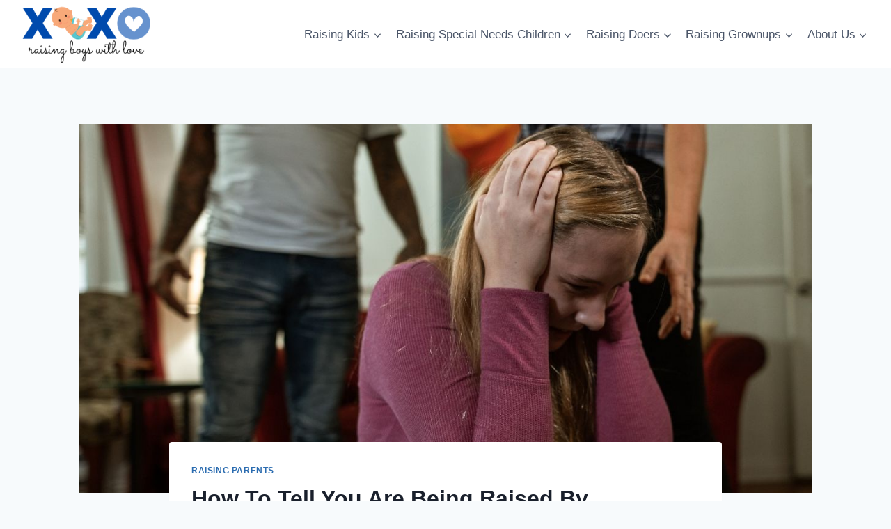

--- FILE ---
content_type: text/html; charset=UTF-8
request_url: https://raisingboyswithlove.com/blog/raised-by-narcissists/
body_size: 22996
content:
<!doctype html>
<html lang="en-US" class="no-js" itemtype="https://schema.org/Blog" itemscope>
<head>
	<meta charset="UTF-8">
	<meta name="viewport" content="width=device-width, initial-scale=1, minimum-scale=1">
	<meta name='robots' content='index, follow, max-image-preview:large, max-snippet:-1, max-video-preview:-1' />
	<style>img:is([sizes="auto" i], [sizes^="auto," i]) { contain-intrinsic-size: 3000px 1500px }</style>
	
	<!-- This site is optimized with the Yoast SEO plugin v26.8 - https://yoast.com/product/yoast-seo-wordpress/ -->
	<title>How To Tell You Are Being Raised By Narcissists - Raising Boys With Love</title>
	<meta name="description" content="There are certain typical signs and symptoms that are often used to find out if someone is suffering from narcissistic personality disorder" />
	<link rel="canonical" href="https://raisingboyswithlove.com/blog/raised-by-narcissists/" />
	<meta property="og:locale" content="en_US" />
	<meta property="og:type" content="article" />
	<meta property="og:title" content="How To Tell You Are Being Raised By Narcissists - Raising Boys With Love" />
	<meta property="og:description" content="There are certain typical signs and symptoms that are often used to find out if someone is suffering from narcissistic personality disorder" />
	<meta property="og:url" content="https://raisingboyswithlove.com/blog/raised-by-narcissists/" />
	<meta property="og:site_name" content="Raising Boys With Love" />
	<meta property="article:published_time" content="2021-10-30T10:21:06+00:00" />
	<meta property="article:modified_time" content="2021-10-30T10:21:07+00:00" />
	<meta property="og:image" content="https://secureservercdn.net/160.153.138.71/e4u.2f6.myftpupload.com/wp-content/uploads/2021/10/raised-by-narcissists.jpg?time=1641153811" />
	<meta property="og:image:width" content="1200" />
	<meta property="og:image:height" content="675" />
	<meta property="og:image:type" content="image/jpeg" />
	<meta name="author" content="Farwah Shah" />
	<meta name="twitter:card" content="summary_large_image" />
	<meta name="twitter:label1" content="Written by" />
	<meta name="twitter:data1" content="Farwah Shah" />
	<meta name="twitter:label2" content="Est. reading time" />
	<meta name="twitter:data2" content="4 minutes" />
	<script type="application/ld+json" class="yoast-schema-graph">{"@context":"https://schema.org","@graph":[{"@type":"Article","@id":"https://raisingboyswithlove.com/blog/raised-by-narcissists/#article","isPartOf":{"@id":"https://raisingboyswithlove.com/blog/raised-by-narcissists/"},"author":{"name":"Farwah Shah","@id":"https://raisingboyswithlove.com/#/schema/person/fe34b4fdc0d08568c6d1f48b8adf98df"},"headline":"How To Tell You Are Being Raised By Narcissists","datePublished":"2021-10-30T10:21:06+00:00","dateModified":"2021-10-30T10:21:07+00:00","mainEntityOfPage":{"@id":"https://raisingboyswithlove.com/blog/raised-by-narcissists/"},"wordCount":831,"commentCount":1,"publisher":{"@id":"https://raisingboyswithlove.com/#organization"},"image":{"@id":"https://raisingboyswithlove.com/blog/raised-by-narcissists/#primaryimage"},"thumbnailUrl":"https://raisingboyswithlove.com/wp-content/uploads/2021/10/raised-by-narcissists.jpg","keywords":["raised by narcissists"],"articleSection":["Raising Parents"],"inLanguage":"en-US","potentialAction":[{"@type":"CommentAction","name":"Comment","target":["https://raisingboyswithlove.com/blog/raised-by-narcissists/#respond"]}]},{"@type":"WebPage","@id":"https://raisingboyswithlove.com/blog/raised-by-narcissists/","url":"https://raisingboyswithlove.com/blog/raised-by-narcissists/","name":"How To Tell You Are Being Raised By Narcissists - Raising Boys With Love","isPartOf":{"@id":"https://raisingboyswithlove.com/#website"},"primaryImageOfPage":{"@id":"https://raisingboyswithlove.com/blog/raised-by-narcissists/#primaryimage"},"image":{"@id":"https://raisingboyswithlove.com/blog/raised-by-narcissists/#primaryimage"},"thumbnailUrl":"https://raisingboyswithlove.com/wp-content/uploads/2021/10/raised-by-narcissists.jpg","datePublished":"2021-10-30T10:21:06+00:00","dateModified":"2021-10-30T10:21:07+00:00","description":"There are certain typical signs and symptoms that are often used to find out if someone is suffering from narcissistic personality disorder","breadcrumb":{"@id":"https://raisingboyswithlove.com/blog/raised-by-narcissists/#breadcrumb"},"inLanguage":"en-US","potentialAction":[{"@type":"ReadAction","target":["https://raisingboyswithlove.com/blog/raised-by-narcissists/"]}]},{"@type":"ImageObject","inLanguage":"en-US","@id":"https://raisingboyswithlove.com/blog/raised-by-narcissists/#primaryimage","url":"https://raisingboyswithlove.com/wp-content/uploads/2021/10/raised-by-narcissists.jpg","contentUrl":"https://raisingboyswithlove.com/wp-content/uploads/2021/10/raised-by-narcissists.jpg","width":1200,"height":675,"caption":"raised by narcissists"},{"@type":"BreadcrumbList","@id":"https://raisingboyswithlove.com/blog/raised-by-narcissists/#breadcrumb","itemListElement":[{"@type":"ListItem","position":1,"name":"Home","item":"https://raisingboyswithlove.com/"},{"@type":"ListItem","position":2,"name":"How To Tell You Are Being Raised By Narcissists"}]},{"@type":"WebSite","@id":"https://raisingboyswithlove.com/#website","url":"https://raisingboyswithlove.com/","name":"Raising Boys With Love","description":"All About Parenting From A to Z","publisher":{"@id":"https://raisingboyswithlove.com/#organization"},"potentialAction":[{"@type":"SearchAction","target":{"@type":"EntryPoint","urlTemplate":"https://raisingboyswithlove.com/?s={search_term_string}"},"query-input":{"@type":"PropertyValueSpecification","valueRequired":true,"valueName":"search_term_string"}}],"inLanguage":"en-US"},{"@type":"Organization","@id":"https://raisingboyswithlove.com/#organization","name":"Raising Boys With Love","url":"https://raisingboyswithlove.com/","logo":{"@type":"ImageObject","inLanguage":"en-US","@id":"https://raisingboyswithlove.com/#/schema/logo/image/","url":"https://raisingboyswithlove.com/wp-content/uploads/2021/10/Raising-Boys-With-Love.png","contentUrl":"https://raisingboyswithlove.com/wp-content/uploads/2021/10/Raising-Boys-With-Love.png","width":250,"height":123,"caption":"Raising Boys With Love"},"image":{"@id":"https://raisingboyswithlove.com/#/schema/logo/image/"}},{"@type":"Person","@id":"https://raisingboyswithlove.com/#/schema/person/fe34b4fdc0d08568c6d1f48b8adf98df","name":"Farwah Shah","image":{"@type":"ImageObject","inLanguage":"en-US","@id":"https://raisingboyswithlove.com/#/schema/person/image/","url":"https://secure.gravatar.com/avatar/59740edab4625ace1ec4cb5da7fe2f062bf84b383c297b625f60aa64c2fb96bb?s=96&d=mm&r=pg","contentUrl":"https://secure.gravatar.com/avatar/59740edab4625ace1ec4cb5da7fe2f062bf84b383c297b625f60aa64c2fb96bb?s=96&d=mm&r=pg","caption":"Farwah Shah"},"description":"Mother of two awesome boys, juggling between raising them with love and writing about it.","sameAs":["https://raisingboyswithlove.com/im-farwah-shah/"]}]}</script>
	<!-- / Yoast SEO plugin. -->


<link rel='dns-prefetch' href='//www.googletagmanager.com' />
<link rel='dns-prefetch' href='//pagead2.googlesyndication.com' />
<link rel="alternate" type="application/rss+xml" title="Raising Boys With Love &raquo; Feed" href="https://raisingboyswithlove.com/feed/" />
<link rel="alternate" type="application/rss+xml" title="Raising Boys With Love &raquo; Comments Feed" href="https://raisingboyswithlove.com/comments/feed/" />
			<script>document.documentElement.classList.remove( 'no-js' );</script>
			<link rel="alternate" type="application/rss+xml" title="Raising Boys With Love &raquo; How To Tell You Are Being Raised By Narcissists Comments Feed" href="https://raisingboyswithlove.com/blog/raised-by-narcissists/feed/" />
<script>
window._wpemojiSettings = {"baseUrl":"https:\/\/s.w.org\/images\/core\/emoji\/16.0.1\/72x72\/","ext":".png","svgUrl":"https:\/\/s.w.org\/images\/core\/emoji\/16.0.1\/svg\/","svgExt":".svg","source":{"concatemoji":"https:\/\/raisingboyswithlove.com\/wp-includes\/js\/wp-emoji-release.min.js?ver=6.8.3"}};
/*! This file is auto-generated */
!function(s,n){var o,i,e;function c(e){try{var t={supportTests:e,timestamp:(new Date).valueOf()};sessionStorage.setItem(o,JSON.stringify(t))}catch(e){}}function p(e,t,n){e.clearRect(0,0,e.canvas.width,e.canvas.height),e.fillText(t,0,0);var t=new Uint32Array(e.getImageData(0,0,e.canvas.width,e.canvas.height).data),a=(e.clearRect(0,0,e.canvas.width,e.canvas.height),e.fillText(n,0,0),new Uint32Array(e.getImageData(0,0,e.canvas.width,e.canvas.height).data));return t.every(function(e,t){return e===a[t]})}function u(e,t){e.clearRect(0,0,e.canvas.width,e.canvas.height),e.fillText(t,0,0);for(var n=e.getImageData(16,16,1,1),a=0;a<n.data.length;a++)if(0!==n.data[a])return!1;return!0}function f(e,t,n,a){switch(t){case"flag":return n(e,"\ud83c\udff3\ufe0f\u200d\u26a7\ufe0f","\ud83c\udff3\ufe0f\u200b\u26a7\ufe0f")?!1:!n(e,"\ud83c\udde8\ud83c\uddf6","\ud83c\udde8\u200b\ud83c\uddf6")&&!n(e,"\ud83c\udff4\udb40\udc67\udb40\udc62\udb40\udc65\udb40\udc6e\udb40\udc67\udb40\udc7f","\ud83c\udff4\u200b\udb40\udc67\u200b\udb40\udc62\u200b\udb40\udc65\u200b\udb40\udc6e\u200b\udb40\udc67\u200b\udb40\udc7f");case"emoji":return!a(e,"\ud83e\udedf")}return!1}function g(e,t,n,a){var r="undefined"!=typeof WorkerGlobalScope&&self instanceof WorkerGlobalScope?new OffscreenCanvas(300,150):s.createElement("canvas"),o=r.getContext("2d",{willReadFrequently:!0}),i=(o.textBaseline="top",o.font="600 32px Arial",{});return e.forEach(function(e){i[e]=t(o,e,n,a)}),i}function t(e){var t=s.createElement("script");t.src=e,t.defer=!0,s.head.appendChild(t)}"undefined"!=typeof Promise&&(o="wpEmojiSettingsSupports",i=["flag","emoji"],n.supports={everything:!0,everythingExceptFlag:!0},e=new Promise(function(e){s.addEventListener("DOMContentLoaded",e,{once:!0})}),new Promise(function(t){var n=function(){try{var e=JSON.parse(sessionStorage.getItem(o));if("object"==typeof e&&"number"==typeof e.timestamp&&(new Date).valueOf()<e.timestamp+604800&&"object"==typeof e.supportTests)return e.supportTests}catch(e){}return null}();if(!n){if("undefined"!=typeof Worker&&"undefined"!=typeof OffscreenCanvas&&"undefined"!=typeof URL&&URL.createObjectURL&&"undefined"!=typeof Blob)try{var e="postMessage("+g.toString()+"("+[JSON.stringify(i),f.toString(),p.toString(),u.toString()].join(",")+"));",a=new Blob([e],{type:"text/javascript"}),r=new Worker(URL.createObjectURL(a),{name:"wpTestEmojiSupports"});return void(r.onmessage=function(e){c(n=e.data),r.terminate(),t(n)})}catch(e){}c(n=g(i,f,p,u))}t(n)}).then(function(e){for(var t in e)n.supports[t]=e[t],n.supports.everything=n.supports.everything&&n.supports[t],"flag"!==t&&(n.supports.everythingExceptFlag=n.supports.everythingExceptFlag&&n.supports[t]);n.supports.everythingExceptFlag=n.supports.everythingExceptFlag&&!n.supports.flag,n.DOMReady=!1,n.readyCallback=function(){n.DOMReady=!0}}).then(function(){return e}).then(function(){var e;n.supports.everything||(n.readyCallback(),(e=n.source||{}).concatemoji?t(e.concatemoji):e.wpemoji&&e.twemoji&&(t(e.twemoji),t(e.wpemoji)))}))}((window,document),window._wpemojiSettings);
</script>
<style id='wp-emoji-styles-inline-css'>

	img.wp-smiley, img.emoji {
		display: inline !important;
		border: none !important;
		box-shadow: none !important;
		height: 1em !important;
		width: 1em !important;
		margin: 0 0.07em !important;
		vertical-align: -0.1em !important;
		background: none !important;
		padding: 0 !important;
	}
</style>
<link rel='stylesheet' id='wp-block-library-css' href='https://raisingboyswithlove.com/wp-includes/css/dist/block-library/style.min.css?ver=6.8.3' media='all' />
<style id='classic-theme-styles-inline-css'>
/*! This file is auto-generated */
.wp-block-button__link{color:#fff;background-color:#32373c;border-radius:9999px;box-shadow:none;text-decoration:none;padding:calc(.667em + 2px) calc(1.333em + 2px);font-size:1.125em}.wp-block-file__button{background:#32373c;color:#fff;text-decoration:none}
</style>
<style id='global-styles-inline-css'>
:root{--wp--preset--aspect-ratio--square: 1;--wp--preset--aspect-ratio--4-3: 4/3;--wp--preset--aspect-ratio--3-4: 3/4;--wp--preset--aspect-ratio--3-2: 3/2;--wp--preset--aspect-ratio--2-3: 2/3;--wp--preset--aspect-ratio--16-9: 16/9;--wp--preset--aspect-ratio--9-16: 9/16;--wp--preset--color--black: #000000;--wp--preset--color--cyan-bluish-gray: #abb8c3;--wp--preset--color--white: #ffffff;--wp--preset--color--pale-pink: #f78da7;--wp--preset--color--vivid-red: #cf2e2e;--wp--preset--color--luminous-vivid-orange: #ff6900;--wp--preset--color--luminous-vivid-amber: #fcb900;--wp--preset--color--light-green-cyan: #7bdcb5;--wp--preset--color--vivid-green-cyan: #00d084;--wp--preset--color--pale-cyan-blue: #8ed1fc;--wp--preset--color--vivid-cyan-blue: #0693e3;--wp--preset--color--vivid-purple: #9b51e0;--wp--preset--color--theme-palette-1: var(--global-palette1);--wp--preset--color--theme-palette-2: var(--global-palette2);--wp--preset--color--theme-palette-3: var(--global-palette3);--wp--preset--color--theme-palette-4: var(--global-palette4);--wp--preset--color--theme-palette-5: var(--global-palette5);--wp--preset--color--theme-palette-6: var(--global-palette6);--wp--preset--color--theme-palette-7: var(--global-palette7);--wp--preset--color--theme-palette-8: var(--global-palette8);--wp--preset--color--theme-palette-9: var(--global-palette9);--wp--preset--color--theme-palette-10: var(--global-palette10);--wp--preset--color--theme-palette-11: var(--global-palette11);--wp--preset--color--theme-palette-12: var(--global-palette12);--wp--preset--color--theme-palette-13: var(--global-palette13);--wp--preset--color--theme-palette-14: var(--global-palette14);--wp--preset--color--theme-palette-15: var(--global-palette15);--wp--preset--gradient--vivid-cyan-blue-to-vivid-purple: linear-gradient(135deg,rgba(6,147,227,1) 0%,rgb(155,81,224) 100%);--wp--preset--gradient--light-green-cyan-to-vivid-green-cyan: linear-gradient(135deg,rgb(122,220,180) 0%,rgb(0,208,130) 100%);--wp--preset--gradient--luminous-vivid-amber-to-luminous-vivid-orange: linear-gradient(135deg,rgba(252,185,0,1) 0%,rgba(255,105,0,1) 100%);--wp--preset--gradient--luminous-vivid-orange-to-vivid-red: linear-gradient(135deg,rgba(255,105,0,1) 0%,rgb(207,46,46) 100%);--wp--preset--gradient--very-light-gray-to-cyan-bluish-gray: linear-gradient(135deg,rgb(238,238,238) 0%,rgb(169,184,195) 100%);--wp--preset--gradient--cool-to-warm-spectrum: linear-gradient(135deg,rgb(74,234,220) 0%,rgb(151,120,209) 20%,rgb(207,42,186) 40%,rgb(238,44,130) 60%,rgb(251,105,98) 80%,rgb(254,248,76) 100%);--wp--preset--gradient--blush-light-purple: linear-gradient(135deg,rgb(255,206,236) 0%,rgb(152,150,240) 100%);--wp--preset--gradient--blush-bordeaux: linear-gradient(135deg,rgb(254,205,165) 0%,rgb(254,45,45) 50%,rgb(107,0,62) 100%);--wp--preset--gradient--luminous-dusk: linear-gradient(135deg,rgb(255,203,112) 0%,rgb(199,81,192) 50%,rgb(65,88,208) 100%);--wp--preset--gradient--pale-ocean: linear-gradient(135deg,rgb(255,245,203) 0%,rgb(182,227,212) 50%,rgb(51,167,181) 100%);--wp--preset--gradient--electric-grass: linear-gradient(135deg,rgb(202,248,128) 0%,rgb(113,206,126) 100%);--wp--preset--gradient--midnight: linear-gradient(135deg,rgb(2,3,129) 0%,rgb(40,116,252) 100%);--wp--preset--font-size--small: var(--global-font-size-small);--wp--preset--font-size--medium: var(--global-font-size-medium);--wp--preset--font-size--large: var(--global-font-size-large);--wp--preset--font-size--x-large: 42px;--wp--preset--font-size--larger: var(--global-font-size-larger);--wp--preset--font-size--xxlarge: var(--global-font-size-xxlarge);--wp--preset--spacing--20: 0.44rem;--wp--preset--spacing--30: 0.67rem;--wp--preset--spacing--40: 1rem;--wp--preset--spacing--50: 1.5rem;--wp--preset--spacing--60: 2.25rem;--wp--preset--spacing--70: 3.38rem;--wp--preset--spacing--80: 5.06rem;--wp--preset--shadow--natural: 6px 6px 9px rgba(0, 0, 0, 0.2);--wp--preset--shadow--deep: 12px 12px 50px rgba(0, 0, 0, 0.4);--wp--preset--shadow--sharp: 6px 6px 0px rgba(0, 0, 0, 0.2);--wp--preset--shadow--outlined: 6px 6px 0px -3px rgba(255, 255, 255, 1), 6px 6px rgba(0, 0, 0, 1);--wp--preset--shadow--crisp: 6px 6px 0px rgba(0, 0, 0, 1);}:where(.is-layout-flex){gap: 0.5em;}:where(.is-layout-grid){gap: 0.5em;}body .is-layout-flex{display: flex;}.is-layout-flex{flex-wrap: wrap;align-items: center;}.is-layout-flex > :is(*, div){margin: 0;}body .is-layout-grid{display: grid;}.is-layout-grid > :is(*, div){margin: 0;}:where(.wp-block-columns.is-layout-flex){gap: 2em;}:where(.wp-block-columns.is-layout-grid){gap: 2em;}:where(.wp-block-post-template.is-layout-flex){gap: 1.25em;}:where(.wp-block-post-template.is-layout-grid){gap: 1.25em;}.has-black-color{color: var(--wp--preset--color--black) !important;}.has-cyan-bluish-gray-color{color: var(--wp--preset--color--cyan-bluish-gray) !important;}.has-white-color{color: var(--wp--preset--color--white) !important;}.has-pale-pink-color{color: var(--wp--preset--color--pale-pink) !important;}.has-vivid-red-color{color: var(--wp--preset--color--vivid-red) !important;}.has-luminous-vivid-orange-color{color: var(--wp--preset--color--luminous-vivid-orange) !important;}.has-luminous-vivid-amber-color{color: var(--wp--preset--color--luminous-vivid-amber) !important;}.has-light-green-cyan-color{color: var(--wp--preset--color--light-green-cyan) !important;}.has-vivid-green-cyan-color{color: var(--wp--preset--color--vivid-green-cyan) !important;}.has-pale-cyan-blue-color{color: var(--wp--preset--color--pale-cyan-blue) !important;}.has-vivid-cyan-blue-color{color: var(--wp--preset--color--vivid-cyan-blue) !important;}.has-vivid-purple-color{color: var(--wp--preset--color--vivid-purple) !important;}.has-black-background-color{background-color: var(--wp--preset--color--black) !important;}.has-cyan-bluish-gray-background-color{background-color: var(--wp--preset--color--cyan-bluish-gray) !important;}.has-white-background-color{background-color: var(--wp--preset--color--white) !important;}.has-pale-pink-background-color{background-color: var(--wp--preset--color--pale-pink) !important;}.has-vivid-red-background-color{background-color: var(--wp--preset--color--vivid-red) !important;}.has-luminous-vivid-orange-background-color{background-color: var(--wp--preset--color--luminous-vivid-orange) !important;}.has-luminous-vivid-amber-background-color{background-color: var(--wp--preset--color--luminous-vivid-amber) !important;}.has-light-green-cyan-background-color{background-color: var(--wp--preset--color--light-green-cyan) !important;}.has-vivid-green-cyan-background-color{background-color: var(--wp--preset--color--vivid-green-cyan) !important;}.has-pale-cyan-blue-background-color{background-color: var(--wp--preset--color--pale-cyan-blue) !important;}.has-vivid-cyan-blue-background-color{background-color: var(--wp--preset--color--vivid-cyan-blue) !important;}.has-vivid-purple-background-color{background-color: var(--wp--preset--color--vivid-purple) !important;}.has-black-border-color{border-color: var(--wp--preset--color--black) !important;}.has-cyan-bluish-gray-border-color{border-color: var(--wp--preset--color--cyan-bluish-gray) !important;}.has-white-border-color{border-color: var(--wp--preset--color--white) !important;}.has-pale-pink-border-color{border-color: var(--wp--preset--color--pale-pink) !important;}.has-vivid-red-border-color{border-color: var(--wp--preset--color--vivid-red) !important;}.has-luminous-vivid-orange-border-color{border-color: var(--wp--preset--color--luminous-vivid-orange) !important;}.has-luminous-vivid-amber-border-color{border-color: var(--wp--preset--color--luminous-vivid-amber) !important;}.has-light-green-cyan-border-color{border-color: var(--wp--preset--color--light-green-cyan) !important;}.has-vivid-green-cyan-border-color{border-color: var(--wp--preset--color--vivid-green-cyan) !important;}.has-pale-cyan-blue-border-color{border-color: var(--wp--preset--color--pale-cyan-blue) !important;}.has-vivid-cyan-blue-border-color{border-color: var(--wp--preset--color--vivid-cyan-blue) !important;}.has-vivid-purple-border-color{border-color: var(--wp--preset--color--vivid-purple) !important;}.has-vivid-cyan-blue-to-vivid-purple-gradient-background{background: var(--wp--preset--gradient--vivid-cyan-blue-to-vivid-purple) !important;}.has-light-green-cyan-to-vivid-green-cyan-gradient-background{background: var(--wp--preset--gradient--light-green-cyan-to-vivid-green-cyan) !important;}.has-luminous-vivid-amber-to-luminous-vivid-orange-gradient-background{background: var(--wp--preset--gradient--luminous-vivid-amber-to-luminous-vivid-orange) !important;}.has-luminous-vivid-orange-to-vivid-red-gradient-background{background: var(--wp--preset--gradient--luminous-vivid-orange-to-vivid-red) !important;}.has-very-light-gray-to-cyan-bluish-gray-gradient-background{background: var(--wp--preset--gradient--very-light-gray-to-cyan-bluish-gray) !important;}.has-cool-to-warm-spectrum-gradient-background{background: var(--wp--preset--gradient--cool-to-warm-spectrum) !important;}.has-blush-light-purple-gradient-background{background: var(--wp--preset--gradient--blush-light-purple) !important;}.has-blush-bordeaux-gradient-background{background: var(--wp--preset--gradient--blush-bordeaux) !important;}.has-luminous-dusk-gradient-background{background: var(--wp--preset--gradient--luminous-dusk) !important;}.has-pale-ocean-gradient-background{background: var(--wp--preset--gradient--pale-ocean) !important;}.has-electric-grass-gradient-background{background: var(--wp--preset--gradient--electric-grass) !important;}.has-midnight-gradient-background{background: var(--wp--preset--gradient--midnight) !important;}.has-small-font-size{font-size: var(--wp--preset--font-size--small) !important;}.has-medium-font-size{font-size: var(--wp--preset--font-size--medium) !important;}.has-large-font-size{font-size: var(--wp--preset--font-size--large) !important;}.has-x-large-font-size{font-size: var(--wp--preset--font-size--x-large) !important;}
:where(.wp-block-post-template.is-layout-flex){gap: 1.25em;}:where(.wp-block-post-template.is-layout-grid){gap: 1.25em;}
:where(.wp-block-columns.is-layout-flex){gap: 2em;}:where(.wp-block-columns.is-layout-grid){gap: 2em;}
:root :where(.wp-block-pullquote){font-size: 1.5em;line-height: 1.6;}
</style>
<link rel='stylesheet' id='wp-components-css' href='https://raisingboyswithlove.com/wp-includes/css/dist/components/style.min.css?ver=6.8.3' media='all' />
<link rel='stylesheet' id='godaddy-styles-css' href='https://raisingboyswithlove.com/wp-content/mu-plugins/vendor/wpex/godaddy-launch/includes/Dependencies/GoDaddy/Styles/build/latest.css?ver=2.0.2' media='all' />
<link rel='stylesheet' id='kadence-global-css' href='https://raisingboyswithlove.com/wp-content/themes/kadence/assets/css/global.min.css?ver=1.4.3' media='all' />
<style id='kadence-global-inline-css'>
/* Kadence Base CSS */
:root{--global-palette1:#2B6CB0;--global-palette2:#215387;--global-palette3:#1A202C;--global-palette4:#2D3748;--global-palette5:#4A5568;--global-palette6:#718096;--global-palette7:#EDF2F7;--global-palette8:#F7FAFC;--global-palette9:#ffffff;--global-palette10:oklch(from var(--global-palette1) calc(l + 0.10 * (1 - l)) calc(c * 1.00) calc(h + 180) / 100%);--global-palette11:#13612e;--global-palette12:#1159af;--global-palette13:#b82105;--global-palette14:#f7630c;--global-palette15:#f5a524;--global-palette9rgb:255, 255, 255;--global-palette-highlight:var(--global-palette1);--global-palette-highlight-alt:var(--global-palette2);--global-palette-highlight-alt2:var(--global-palette9);--global-palette-btn-bg:var(--global-palette1);--global-palette-btn-bg-hover:var(--global-palette2);--global-palette-btn:var(--global-palette9);--global-palette-btn-hover:var(--global-palette9);--global-palette-btn-sec-bg:var(--global-palette7);--global-palette-btn-sec-bg-hover:var(--global-palette2);--global-palette-btn-sec:var(--global-palette3);--global-palette-btn-sec-hover:var(--global-palette9);--global-body-font-family:-apple-system,BlinkMacSystemFont,"Segoe UI",Roboto,Oxygen-Sans,Ubuntu,Cantarell,"Helvetica Neue",sans-serif, "Apple Color Emoji", "Segoe UI Emoji", "Segoe UI Symbol";--global-heading-font-family:inherit;--global-primary-nav-font-family:inherit;--global-fallback-font:sans-serif;--global-display-fallback-font:sans-serif;--global-content-width:1290px;--global-content-wide-width:calc(1290px + 230px);--global-content-narrow-width:842px;--global-content-edge-padding:1.5rem;--global-content-boxed-padding:2rem;--global-calc-content-width:calc(1290px - var(--global-content-edge-padding) - var(--global-content-edge-padding) );--wp--style--global--content-size:var(--global-calc-content-width);}.wp-site-blocks{--global-vw:calc( 100vw - ( 0.5 * var(--scrollbar-offset)));}body{background:var(--global-palette8);}body, input, select, optgroup, textarea{font-weight:400;font-size:17px;line-height:1.6;font-family:var(--global-body-font-family);color:var(--global-palette4);}.content-bg, body.content-style-unboxed .site{background:var(--global-palette9);}h1,h2,h3,h4,h5,h6{font-family:var(--global-heading-font-family);}h1{font-weight:700;font-size:32px;line-height:1.5;color:var(--global-palette3);}h2{font-weight:700;font-size:28px;line-height:1.5;color:var(--global-palette3);}h3{font-weight:700;font-size:24px;line-height:1.5;color:var(--global-palette3);}h4{font-weight:700;font-size:22px;line-height:1.5;color:var(--global-palette4);}h5{font-weight:700;font-size:20px;line-height:1.5;color:var(--global-palette4);}h6{font-weight:700;font-size:18px;line-height:1.5;color:var(--global-palette5);}.entry-hero .kadence-breadcrumbs{max-width:1290px;}.site-container, .site-header-row-layout-contained, .site-footer-row-layout-contained, .entry-hero-layout-contained, .comments-area, .alignfull > .wp-block-cover__inner-container, .alignwide > .wp-block-cover__inner-container{max-width:var(--global-content-width);}.content-width-narrow .content-container.site-container, .content-width-narrow .hero-container.site-container{max-width:var(--global-content-narrow-width);}@media all and (min-width: 1520px){.wp-site-blocks .content-container  .alignwide{margin-left:-115px;margin-right:-115px;width:unset;max-width:unset;}}@media all and (min-width: 1102px){.content-width-narrow .wp-site-blocks .content-container .alignwide{margin-left:-130px;margin-right:-130px;width:unset;max-width:unset;}}.content-style-boxed .wp-site-blocks .entry-content .alignwide{margin-left:calc( -1 * var( --global-content-boxed-padding ) );margin-right:calc( -1 * var( --global-content-boxed-padding ) );}.content-area{margin-top:5rem;margin-bottom:5rem;}@media all and (max-width: 1024px){.content-area{margin-top:3rem;margin-bottom:3rem;}}@media all and (max-width: 767px){.content-area{margin-top:2rem;margin-bottom:2rem;}}@media all and (max-width: 1024px){:root{--global-content-boxed-padding:2rem;}}@media all and (max-width: 767px){:root{--global-content-boxed-padding:1.5rem;}}.entry-content-wrap{padding:2rem;}@media all and (max-width: 1024px){.entry-content-wrap{padding:2rem;}}@media all and (max-width: 767px){.entry-content-wrap{padding:1.5rem;}}.entry.single-entry{box-shadow:0px 15px 15px -10px rgba(0,0,0,0.05);}.entry.loop-entry{box-shadow:0px 15px 15px -10px rgba(0,0,0,0.05);}.loop-entry .entry-content-wrap{padding:2rem;}@media all and (max-width: 1024px){.loop-entry .entry-content-wrap{padding:2rem;}}@media all and (max-width: 767px){.loop-entry .entry-content-wrap{padding:1.5rem;}}button, .button, .wp-block-button__link, input[type="button"], input[type="reset"], input[type="submit"], .fl-button, .elementor-button-wrapper .elementor-button, .wc-block-components-checkout-place-order-button, .wc-block-cart__submit{box-shadow:0px 0px 0px -7px rgba(0,0,0,0);}button:hover, button:focus, button:active, .button:hover, .button:focus, .button:active, .wp-block-button__link:hover, .wp-block-button__link:focus, .wp-block-button__link:active, input[type="button"]:hover, input[type="button"]:focus, input[type="button"]:active, input[type="reset"]:hover, input[type="reset"]:focus, input[type="reset"]:active, input[type="submit"]:hover, input[type="submit"]:focus, input[type="submit"]:active, .elementor-button-wrapper .elementor-button:hover, .elementor-button-wrapper .elementor-button:focus, .elementor-button-wrapper .elementor-button:active, .wc-block-cart__submit:hover{box-shadow:0px 15px 25px -7px rgba(0,0,0,0.1);}.kb-button.kb-btn-global-outline.kb-btn-global-inherit{padding-top:calc(px - 2px);padding-right:calc(px - 2px);padding-bottom:calc(px - 2px);padding-left:calc(px - 2px);}@media all and (min-width: 1025px){.transparent-header .entry-hero .entry-hero-container-inner{padding-top:80px;}}@media all and (max-width: 1024px){.mobile-transparent-header .entry-hero .entry-hero-container-inner{padding-top:80px;}}@media all and (max-width: 767px){.mobile-transparent-header .entry-hero .entry-hero-container-inner{padding-top:80px;}}.entry-hero.post-hero-section .entry-header{min-height:200px;}body.social-brand-colors .social-show-brand-hover .social-link-facebook:not(.ignore-brand):not(.skip):not(.ignore):hover, body.social-brand-colors .social-show-brand-until .social-link-facebook:not(:hover):not(.skip):not(.ignore), body.social-brand-colors .social-show-brand-always .social-link-facebook:not(.ignore-brand):not(.skip):not(.ignore){background:#3b5998;}body.social-brand-colors .social-show-brand-hover.social-style-outline .social-link-facebook:not(.ignore-brand):not(.skip):not(.ignore):hover, body.social-brand-colors .social-show-brand-until.social-style-outline .social-link-facebook:not(:hover):not(.skip):not(.ignore), body.social-brand-colors .social-show-brand-always.social-style-outline .social-link-facebook:not(.ignore-brand):not(.skip):not(.ignore){color:#3b5998;}body.social-brand-colors .social-show-brand-hover .social-link-instagram:not(.ignore-brand):not(.skip):not(.ignore):hover, body.social-brand-colors .social-show-brand-until .social-link-instagram:not(:hover):not(.skip):not(.ignore), body.social-brand-colors .social-show-brand-always .social-link-instagram:not(.ignore-brand):not(.skip):not(.ignore){background:#517fa4;}body.social-brand-colors .social-show-brand-hover.social-style-outline .social-link-instagram:not(.ignore-brand):not(.skip):not(.ignore):hover, body.social-brand-colors .social-show-brand-until.social-style-outline .social-link-instagram:not(:hover):not(.skip):not(.ignore), body.social-brand-colors .social-show-brand-always.social-style-outline .social-link-instagram:not(.ignore-brand):not(.skip):not(.ignore){color:#517fa4;}body.social-brand-colors .social-show-brand-hover .social-link-pinterest:not(.ignore-brand):not(.skip):not(.ignore):hover, body.social-brand-colors .social-show-brand-until .social-link-pinterest:not(:hover):not(.skip):not(.ignore), body.social-brand-colors .social-show-brand-always .social-link-pinterest:not(.ignore-brand):not(.skip):not(.ignore){background:#C92228;}body.social-brand-colors .social-show-brand-hover.social-style-outline .social-link-pinterest:not(.ignore-brand):not(.skip):not(.ignore):hover, body.social-brand-colors .social-show-brand-until.social-style-outline .social-link-pinterest:not(:hover):not(.skip):not(.ignore), body.social-brand-colors .social-show-brand-always.social-style-outline .social-link-pinterest:not(.ignore-brand):not(.skip):not(.ignore){color:#C92228;}body.social-brand-colors .social-show-brand-hover .social-link-youtube:not(.ignore-brand):not(.skip):not(.ignore):hover, body.social-brand-colors .social-show-brand-until .social-link-youtube:not(:hover):not(.skip):not(.ignore), body.social-brand-colors .social-show-brand-always .social-link-youtube:not(.ignore-brand):not(.skip):not(.ignore){background:#FF3333;}body.social-brand-colors .social-show-brand-hover.social-style-outline .social-link-youtube:not(.ignore-brand):not(.skip):not(.ignore):hover, body.social-brand-colors .social-show-brand-until.social-style-outline .social-link-youtube:not(:hover):not(.skip):not(.ignore), body.social-brand-colors .social-show-brand-always.social-style-outline .social-link-youtube:not(.ignore-brand):not(.skip):not(.ignore){color:#FF3333;}
/* Kadence Header CSS */
@media all and (max-width: 1024px){.mobile-transparent-header #masthead{position:absolute;left:0px;right:0px;z-index:100;}.kadence-scrollbar-fixer.mobile-transparent-header #masthead{right:var(--scrollbar-offset,0);}.mobile-transparent-header #masthead, .mobile-transparent-header .site-top-header-wrap .site-header-row-container-inner, .mobile-transparent-header .site-main-header-wrap .site-header-row-container-inner, .mobile-transparent-header .site-bottom-header-wrap .site-header-row-container-inner{background:transparent;}.site-header-row-tablet-layout-fullwidth, .site-header-row-tablet-layout-standard{padding:0px;}}@media all and (min-width: 1025px){.transparent-header #masthead{position:absolute;left:0px;right:0px;z-index:100;}.transparent-header.kadence-scrollbar-fixer #masthead{right:var(--scrollbar-offset,0);}.transparent-header #masthead, .transparent-header .site-top-header-wrap .site-header-row-container-inner, .transparent-header .site-main-header-wrap .site-header-row-container-inner, .transparent-header .site-bottom-header-wrap .site-header-row-container-inner{background:transparent;}}.site-branding a.brand img{max-width:200px;}.site-branding a.brand img.svg-logo-image{width:200px;}.site-branding{padding:0px 0px 0px 0px;}#masthead, #masthead .kadence-sticky-header.item-is-fixed:not(.item-at-start):not(.site-header-row-container):not(.site-main-header-wrap), #masthead .kadence-sticky-header.item-is-fixed:not(.item-at-start) > .site-header-row-container-inner{background:#ffffff;}.site-main-header-inner-wrap{min-height:80px;}.header-navigation[class*="header-navigation-style-underline"] .header-menu-container.primary-menu-container>ul>li>a:after{width:calc( 100% - 1.2em);}.main-navigation .primary-menu-container > ul > li.menu-item > a{padding-left:calc(1.2em / 2);padding-right:calc(1.2em / 2);padding-top:0.6em;padding-bottom:0.6em;color:var(--global-palette5);}.main-navigation .primary-menu-container > ul > li.menu-item .dropdown-nav-special-toggle{right:calc(1.2em / 2);}.main-navigation .primary-menu-container > ul > li.menu-item > a:hover{color:var(--global-palette-highlight);}.main-navigation .primary-menu-container > ul > li.menu-item.current-menu-item > a{color:var(--global-palette3);}.header-navigation .header-menu-container ul ul.sub-menu, .header-navigation .header-menu-container ul ul.submenu{background:var(--global-palette3);box-shadow:0px 2px 13px 0px rgba(0,0,0,0.1);}.header-navigation .header-menu-container ul ul li.menu-item, .header-menu-container ul.menu > li.kadence-menu-mega-enabled > ul > li.menu-item > a{border-bottom:1px solid rgba(255,255,255,0.1);border-radius:0px 0px 0px 0px;}.header-navigation .header-menu-container ul ul li.menu-item > a{width:200px;padding-top:1em;padding-bottom:1em;color:var(--global-palette8);font-size:12px;}.header-navigation .header-menu-container ul ul li.menu-item > a:hover{color:var(--global-palette9);background:var(--global-palette4);border-radius:0px 0px 0px 0px;}.header-navigation .header-menu-container ul ul li.menu-item.current-menu-item > a{color:var(--global-palette9);background:var(--global-palette4);border-radius:0px 0px 0px 0px;}.mobile-toggle-open-container .menu-toggle-open, .mobile-toggle-open-container .menu-toggle-open:focus{color:var(--global-palette5);padding:0.4em 0.6em 0.4em 0.6em;font-size:14px;}.mobile-toggle-open-container .menu-toggle-open.menu-toggle-style-bordered{border:1px solid currentColor;}.mobile-toggle-open-container .menu-toggle-open .menu-toggle-icon{font-size:20px;}.mobile-toggle-open-container .menu-toggle-open:hover, .mobile-toggle-open-container .menu-toggle-open:focus-visible{color:var(--global-palette-highlight);}.mobile-navigation ul li{font-size:14px;}.mobile-navigation ul li a{padding-top:1em;padding-bottom:1em;}.mobile-navigation ul li > a, .mobile-navigation ul li.menu-item-has-children > .drawer-nav-drop-wrap{color:var(--global-palette8);}.mobile-navigation ul li.current-menu-item > a, .mobile-navigation ul li.current-menu-item.menu-item-has-children > .drawer-nav-drop-wrap{color:var(--global-palette-highlight);}.mobile-navigation ul li.menu-item-has-children .drawer-nav-drop-wrap, .mobile-navigation ul li:not(.menu-item-has-children) a{border-bottom:1px solid rgba(255,255,255,0.1);}.mobile-navigation:not(.drawer-navigation-parent-toggle-true) ul li.menu-item-has-children .drawer-nav-drop-wrap button{border-left:1px solid rgba(255,255,255,0.1);}#mobile-drawer .drawer-header .drawer-toggle{padding:0.6em 0.15em 0.6em 0.15em;font-size:24px;}
/* Kadence Footer CSS */
.site-top-footer-inner-wrap{padding-top:30px;padding-bottom:30px;grid-column-gap:30px;grid-row-gap:30px;}.site-top-footer-inner-wrap .widget{margin-bottom:30px;}.site-top-footer-inner-wrap .site-footer-section:not(:last-child):after{right:calc(-30px / 2);}.site-bottom-footer-inner-wrap{padding-top:30px;padding-bottom:30px;grid-column-gap:30px;}.site-bottom-footer-inner-wrap .widget{margin-bottom:30px;}.site-bottom-footer-inner-wrap .site-footer-section:not(:last-child):after{right:calc(-30px / 2);}.footer-social-wrap .footer-social-inner-wrap{font-size:1em;gap:0.3em;}.site-footer .site-footer-wrap .site-footer-section .footer-social-wrap .footer-social-inner-wrap .social-button{border:2px none transparent;border-radius:3px;}
</style>
<link rel='stylesheet' id='kadence-header-css' href='https://raisingboyswithlove.com/wp-content/themes/kadence/assets/css/header.min.css?ver=1.4.3' media='all' />
<link rel='stylesheet' id='kadence-content-css' href='https://raisingboyswithlove.com/wp-content/themes/kadence/assets/css/content.min.css?ver=1.4.3' media='all' />
<link rel='stylesheet' id='kadence-comments-css' href='https://raisingboyswithlove.com/wp-content/themes/kadence/assets/css/comments.min.css?ver=1.4.3' media='all' />
<link rel='stylesheet' id='kadence-related-posts-css' href='https://raisingboyswithlove.com/wp-content/themes/kadence/assets/css/related-posts.min.css?ver=1.4.3' media='all' />
<link rel='stylesheet' id='kad-splide-css' href='https://raisingboyswithlove.com/wp-content/themes/kadence/assets/css/kadence-splide.min.css?ver=1.4.3' media='all' />
<link rel='stylesheet' id='kadence-footer-css' href='https://raisingboyswithlove.com/wp-content/themes/kadence/assets/css/footer.min.css?ver=1.4.3' media='all' />

<!-- Google tag (gtag.js) snippet added by Site Kit -->
<!-- Google Analytics snippet added by Site Kit -->
<script src="https://www.googletagmanager.com/gtag/js?id=G-BKVK83F8DC" id="google_gtagjs-js" async></script>
<script id="google_gtagjs-js-after">
window.dataLayer = window.dataLayer || [];function gtag(){dataLayer.push(arguments);}
gtag("set","linker",{"domains":["raisingboyswithlove.com"]});
gtag("js", new Date());
gtag("set", "developer_id.dZTNiMT", true);
gtag("config", "G-BKVK83F8DC");
</script>
<link rel="https://api.w.org/" href="https://raisingboyswithlove.com/wp-json/" /><link rel="alternate" title="JSON" type="application/json" href="https://raisingboyswithlove.com/wp-json/wp/v2/posts/265" /><link rel="EditURI" type="application/rsd+xml" title="RSD" href="https://raisingboyswithlove.com/xmlrpc.php?rsd" />
<link rel='shortlink' href='https://raisingboyswithlove.com/?p=265' />
<link rel="alternate" title="oEmbed (JSON)" type="application/json+oembed" href="https://raisingboyswithlove.com/wp-json/oembed/1.0/embed?url=https%3A%2F%2Fraisingboyswithlove.com%2Fblog%2Fraised-by-narcissists%2F" />
<link rel="alternate" title="oEmbed (XML)" type="text/xml+oembed" href="https://raisingboyswithlove.com/wp-json/oembed/1.0/embed?url=https%3A%2F%2Fraisingboyswithlove.com%2Fblog%2Fraised-by-narcissists%2F&#038;format=xml" />
<meta name="generator" content="Site Kit by Google 1.170.0" />
<!-- StarBox - the Author Box for Humans 3.5.4, visit: https://wordpress.org/plugins/starbox/ -->
<!-- /StarBox - the Author Box for Humans -->

<link rel='stylesheet' id='45a3ac4fc4-css' href='https://raisingboyswithlove.com/wp-content/plugins/starbox/themes/business/css/frontend.min.css?ver=3.5.4' media='all' />
<script src="https://raisingboyswithlove.com/wp-includes/js/jquery/jquery.min.js?ver=3.7.1" id="jquery-core-js"></script>
<script src="https://raisingboyswithlove.com/wp-includes/js/jquery/jquery-migrate.min.js?ver=3.4.1" id="jquery-migrate-js"></script>
<script src="https://raisingboyswithlove.com/wp-content/plugins/starbox/themes/business/js/frontend.min.js?ver=3.5.4" id="98c00ad71f-js"></script>
<link rel='stylesheet' id='136de9bf8d-css' href='https://raisingboyswithlove.com/wp-content/plugins/starbox/themes/admin/css/hidedefault.min.css?ver=3.5.4' media='all' />
<link rel="pingback" href="https://raisingboyswithlove.com/xmlrpc.php">
<!-- Google AdSense meta tags added by Site Kit -->
<meta name="google-adsense-platform-account" content="ca-host-pub-2644536267352236">
<meta name="google-adsense-platform-domain" content="sitekit.withgoogle.com">
<!-- End Google AdSense meta tags added by Site Kit -->
<!-- Hotjar Tracking Code for https://raisingboyswithlove.com -->
<script>
    (function(h,o,t,j,a,r){
        h.hj=h.hj||function(){(h.hj.q=h.hj.q||[]).push(arguments)};
        h._hjSettings={hjid:3694059,hjsv:6};
        a=o.getElementsByTagName('head')[0];
        r=o.createElement('script');r.async=1;
        r.src=t+h._hjSettings.hjid+j+h._hjSettings.hjsv;
        a.appendChild(r);
    })(window,document,'https://static.hotjar.com/c/hotjar-','.js?sv=');
</script>

<!-- Install this snippet AFTER the Hotjar tracking code. -->
<script>
var userId = your_user_id || null; // Replace your_user_id with your own if available.
window.hj('identify', userId, {
    // Add your own custom attributes here. Some EXAMPLES:
    // 'Signed up': '2019—06-20Z', // Signup date in ISO-8601 format.
    // 'Last purchase category': 'Electronics', // Send strings with quotes around them.
    // 'Total purchases': 15, // Send numbers without quotes.
    // 'Last purchase date': '2019-06-20Z', // Send dates in ISO-8601 format.
    // 'Last refund date': null, // Send null when no value exists for a user.
});
</script>


<!-- Google AdSense snippet added by Site Kit -->
<script async src="https://pagead2.googlesyndication.com/pagead/js/adsbygoogle.js?client=ca-pub-2855686233474425&amp;host=ca-host-pub-2644536267352236" crossorigin="anonymous"></script>

<!-- End Google AdSense snippet added by Site Kit -->
<link rel="icon" href="https://raisingboyswithlove.com/wp-content/uploads/2021/10/cropped-RBWL-heart-32x32.jpg" sizes="32x32" />
<link rel="icon" href="https://raisingboyswithlove.com/wp-content/uploads/2021/10/cropped-RBWL-heart-192x192.jpg" sizes="192x192" />
<link rel="apple-touch-icon" href="https://raisingboyswithlove.com/wp-content/uploads/2021/10/cropped-RBWL-heart-180x180.jpg" />
<meta name="msapplication-TileImage" content="https://raisingboyswithlove.com/wp-content/uploads/2021/10/cropped-RBWL-heart-270x270.jpg" />
</head>

<body class="wp-singular post-template-default single single-post postid-265 single-format-standard wp-custom-logo wp-embed-responsive wp-theme-kadence footer-on-bottom social-brand-colors hide-focus-outline link-style-standard content-title-style-normal content-width-narrow content-style-boxed content-vertical-padding-show non-transparent-header mobile-non-transparent-header">
<div id="wrapper" class="site wp-site-blocks">
			<a class="skip-link screen-reader-text scroll-ignore" href="#main">Skip to content</a>
		<header id="masthead" class="site-header" role="banner" itemtype="https://schema.org/WPHeader" itemscope>
	<div id="main-header" class="site-header-wrap">
		<div class="site-header-inner-wrap">
			<div class="site-header-upper-wrap">
				<div class="site-header-upper-inner-wrap">
					<div class="site-main-header-wrap site-header-row-container site-header-focus-item site-header-row-layout-standard" data-section="kadence_customizer_header_main">
	<div class="site-header-row-container-inner">
				<div class="site-container">
			<div class="site-main-header-inner-wrap site-header-row site-header-row-has-sides site-header-row-no-center">
									<div class="site-header-main-section-left site-header-section site-header-section-left">
						<div class="site-header-item site-header-focus-item" data-section="title_tagline">
	<div class="site-branding branding-layout-standard site-brand-logo-only"><a class="brand has-logo-image" href="https://raisingboyswithlove.com/" rel="home"><img width="250" height="123" src="https://raisingboyswithlove.com/wp-content/uploads/2021/10/Raising-Boys-With-Love.png" class="custom-logo" alt="Raising Boys With Love" decoding="async" /></a></div></div><!-- data-section="title_tagline" -->
					</div>
																	<div class="site-header-main-section-right site-header-section site-header-section-right">
						<div class="site-header-item site-header-focus-item site-header-item-main-navigation header-navigation-layout-stretch-false header-navigation-layout-fill-stretch-false" data-section="kadence_customizer_primary_navigation">
		<nav id="site-navigation" class="main-navigation header-navigation hover-to-open nav--toggle-sub header-navigation-style-standard header-navigation-dropdown-animation-none" role="navigation" aria-label="Primary">
			<div class="primary-menu-container header-menu-container">
	<ul id="primary-menu" class="menu"><li id="menu-item-161" class="menu-item menu-item-type-custom menu-item-object-custom menu-item-has-children menu-item-161"><a href="#"><span class="nav-drop-title-wrap">Raising Kids<span class="dropdown-nav-toggle"><span class="kadence-svg-iconset svg-baseline"><svg aria-hidden="true" class="kadence-svg-icon kadence-arrow-down-svg" fill="currentColor" version="1.1" xmlns="http://www.w3.org/2000/svg" width="24" height="24" viewBox="0 0 24 24"><title>Expand</title><path d="M5.293 9.707l6 6c0.391 0.391 1.024 0.391 1.414 0l6-6c0.391-0.391 0.391-1.024 0-1.414s-1.024-0.391-1.414 0l-5.293 5.293-5.293-5.293c-0.391-0.391-1.024-0.391-1.414 0s-0.391 1.024 0 1.414z"></path>
				</svg></span></span></span></a>
<ul class="sub-menu">
	<li id="menu-item-154" class="menu-item menu-item-type-taxonomy menu-item-object-category menu-item-154"><a href="https://raisingboyswithlove.com/blog/category/raising-babies/">Raising Babies</a></li>
	<li id="menu-item-155" class="menu-item menu-item-type-taxonomy menu-item-object-category menu-item-155"><a href="https://raisingboyswithlove.com/blog/category/raising-toddlers/">Raising Toddlers</a></li>
	<li id="menu-item-156" class="menu-item menu-item-type-taxonomy menu-item-object-category menu-item-156"><a href="https://raisingboyswithlove.com/blog/category/raising-children/">Raising Children</a></li>
	<li id="menu-item-338" class="menu-item menu-item-type-taxonomy menu-item-object-category menu-item-338"><a href="https://raisingboyswithlove.com/blog/category/raising-teenagers/">Raising Teenagers</a></li>
</ul>
</li>
<li id="menu-item-578" class="menu-item menu-item-type-custom menu-item-object-custom menu-item-has-children menu-item-578"><a href="#"><span class="nav-drop-title-wrap">Raising Special Needs Children<span class="dropdown-nav-toggle"><span class="kadence-svg-iconset svg-baseline"><svg aria-hidden="true" class="kadence-svg-icon kadence-arrow-down-svg" fill="currentColor" version="1.1" xmlns="http://www.w3.org/2000/svg" width="24" height="24" viewBox="0 0 24 24"><title>Expand</title><path d="M5.293 9.707l6 6c0.391 0.391 1.024 0.391 1.414 0l6-6c0.391-0.391 0.391-1.024 0-1.414s-1.024-0.391-1.414 0l-5.293 5.293-5.293-5.293c-0.391-0.391-1.024-0.391-1.414 0s-0.391 1.024 0 1.414z"></path>
				</svg></span></span></span></a>
<ul class="sub-menu">
	<li id="menu-item-576" class="menu-item menu-item-type-taxonomy menu-item-object-category menu-item-576"><a href="https://raisingboyswithlove.com/blog/category/raising-special-needs-children/autism/">Autism</a></li>
	<li id="menu-item-577" class="menu-item menu-item-type-taxonomy menu-item-object-category menu-item-577"><a href="https://raisingboyswithlove.com/blog/category/raising-special-needs-children/craniosynostosis/">Craniosynostosis</a></li>
	<li id="menu-item-889" class="menu-item menu-item-type-taxonomy menu-item-object-category menu-item-889"><a href="https://raisingboyswithlove.com/blog/category/raising-special-needs-children/dyslexia/">Dyslexia</a></li>
	<li id="menu-item-890" class="menu-item menu-item-type-taxonomy menu-item-object-category menu-item-890"><a href="https://raisingboyswithlove.com/blog/category/raising-special-needs-children/mld/">MLD</a></li>
</ul>
</li>
<li id="menu-item-881" class="menu-item menu-item-type-custom menu-item-object-custom menu-item-home menu-item-has-children menu-item-881"><a href="https://raisingboyswithlove.com/#"><span class="nav-drop-title-wrap">Raising Doers<span class="dropdown-nav-toggle"><span class="kadence-svg-iconset svg-baseline"><svg aria-hidden="true" class="kadence-svg-icon kadence-arrow-down-svg" fill="currentColor" version="1.1" xmlns="http://www.w3.org/2000/svg" width="24" height="24" viewBox="0 0 24 24"><title>Expand</title><path d="M5.293 9.707l6 6c0.391 0.391 1.024 0.391 1.414 0l6-6c0.391-0.391 0.391-1.024 0-1.414s-1.024-0.391-1.414 0l-5.293 5.293-5.293-5.293c-0.391-0.391-1.024-0.391-1.414 0s-0.391 1.024 0 1.414z"></path>
				</svg></span></span></span></a>
<ul class="sub-menu">
	<li id="menu-item-882" class="menu-item menu-item-type-taxonomy menu-item-object-category menu-item-882"><a href="https://raisingboyswithlove.com/blog/category/raising-readers/">Raising Readers</a></li>
	<li id="menu-item-883" class="menu-item menu-item-type-taxonomy menu-item-object-category menu-item-883"><a href="https://raisingboyswithlove.com/blog/category/raising-coders/">Raising Coders</a></li>
</ul>
</li>
<li id="menu-item-389" class="menu-item menu-item-type-custom menu-item-object-custom menu-item-has-children menu-item-389"><a href="#"><span class="nav-drop-title-wrap">Raising Grownups<span class="dropdown-nav-toggle"><span class="kadence-svg-iconset svg-baseline"><svg aria-hidden="true" class="kadence-svg-icon kadence-arrow-down-svg" fill="currentColor" version="1.1" xmlns="http://www.w3.org/2000/svg" width="24" height="24" viewBox="0 0 24 24"><title>Expand</title><path d="M5.293 9.707l6 6c0.391 0.391 1.024 0.391 1.414 0l6-6c0.391-0.391 0.391-1.024 0-1.414s-1.024-0.391-1.414 0l-5.293 5.293-5.293-5.293c-0.391-0.391-1.024-0.391-1.414 0s-0.391 1.024 0 1.414z"></path>
				</svg></span></span></span></a>
<ul class="sub-menu">
	<li id="menu-item-157" class="menu-item menu-item-type-taxonomy menu-item-object-category menu-item-157"><a href="https://raisingboyswithlove.com/blog/category/raising-husbands/">Raising Husbands</a></li>
	<li id="menu-item-158" class="menu-item menu-item-type-taxonomy menu-item-object-category current-post-ancestor current-menu-parent current-post-parent menu-item-158"><a href="https://raisingboyswithlove.com/blog/category/raising-parents/">Raising Parents</a></li>
</ul>
</li>
<li id="menu-item-387" class="menu-item menu-item-type-custom menu-item-object-custom menu-item-has-children menu-item-387"><a href="#"><span class="nav-drop-title-wrap">About Us<span class="dropdown-nav-toggle"><span class="kadence-svg-iconset svg-baseline"><svg aria-hidden="true" class="kadence-svg-icon kadence-arrow-down-svg" fill="currentColor" version="1.1" xmlns="http://www.w3.org/2000/svg" width="24" height="24" viewBox="0 0 24 24"><title>Expand</title><path d="M5.293 9.707l6 6c0.391 0.391 1.024 0.391 1.414 0l6-6c0.391-0.391 0.391-1.024 0-1.414s-1.024-0.391-1.414 0l-5.293 5.293-5.293-5.293c-0.391-0.391-1.024-0.391-1.414 0s-0.391 1.024 0 1.414z"></path>
				</svg></span></span></span></a>
<ul class="sub-menu">
	<li id="menu-item-388" class="menu-item menu-item-type-post_type menu-item-object-page menu-item-388"><a href="https://raisingboyswithlove.com/im-farwah-shah/">I’m Farwah Shah</a></li>
	<li id="menu-item-712" class="menu-item menu-item-type-post_type menu-item-object-page menu-item-712"><a href="https://raisingboyswithlove.com/contributors/">Our Contributors</a></li>
	<li id="menu-item-382" class="menu-item menu-item-type-post_type menu-item-object-page menu-item-382"><a href="https://raisingboyswithlove.com/contact-us/">Contact Us</a></li>
	<li id="menu-item-452" class="menu-item menu-item-type-post_type menu-item-object-page menu-item-452"><a href="https://raisingboyswithlove.com/write-for-us/">Be a Contributor: Write for Us</a></li>
</ul>
</li>
</ul>		</div>
	</nav><!-- #site-navigation -->
	</div><!-- data-section="primary_navigation" -->
					</div>
							</div>
		</div>
	</div>
</div>
				</div>
			</div>
					</div>
	</div>
	
<div id="mobile-header" class="site-mobile-header-wrap">
	<div class="site-header-inner-wrap">
		<div class="site-header-upper-wrap">
			<div class="site-header-upper-inner-wrap">
			<div class="site-main-header-wrap site-header-focus-item site-header-row-layout-standard site-header-row-tablet-layout-default site-header-row-mobile-layout-default ">
	<div class="site-header-row-container-inner">
		<div class="site-container">
			<div class="site-main-header-inner-wrap site-header-row site-header-row-has-sides site-header-row-no-center">
									<div class="site-header-main-section-left site-header-section site-header-section-left">
						<div class="site-header-item site-header-focus-item" data-section="title_tagline">
	<div class="site-branding mobile-site-branding branding-layout-standard branding-tablet-layout-standard site-brand-logo-only branding-mobile-layout-standard site-brand-logo-only"><a class="brand has-logo-image" href="https://raisingboyswithlove.com/" rel="home"><img width="250" height="123" src="https://raisingboyswithlove.com/wp-content/uploads/2021/10/Raising-Boys-With-Love.png" class="custom-logo" alt="Raising Boys With Love" decoding="async" /></a></div></div><!-- data-section="title_tagline" -->
					</div>
																	<div class="site-header-main-section-right site-header-section site-header-section-right">
						<div class="site-header-item site-header-focus-item site-header-item-navgation-popup-toggle" data-section="kadence_customizer_mobile_trigger">
		<div class="mobile-toggle-open-container">
						<button id="mobile-toggle" class="menu-toggle-open drawer-toggle menu-toggle-style-default" aria-label="Open menu" data-toggle-target="#mobile-drawer" data-toggle-body-class="showing-popup-drawer-from-right" aria-expanded="false" data-set-focus=".menu-toggle-close"
					>
						<span class="menu-toggle-icon"><span class="kadence-svg-iconset"><svg aria-hidden="true" class="kadence-svg-icon kadence-menu-svg" fill="currentColor" version="1.1" xmlns="http://www.w3.org/2000/svg" width="24" height="24" viewBox="0 0 24 24"><title>Toggle Menu</title><path d="M3 13h18c0.552 0 1-0.448 1-1s-0.448-1-1-1h-18c-0.552 0-1 0.448-1 1s0.448 1 1 1zM3 7h18c0.552 0 1-0.448 1-1s-0.448-1-1-1h-18c-0.552 0-1 0.448-1 1s0.448 1 1 1zM3 19h18c0.552 0 1-0.448 1-1s-0.448-1-1-1h-18c-0.552 0-1 0.448-1 1s0.448 1 1 1z"></path>
				</svg></span></span>
		</button>
	</div>
	</div><!-- data-section="mobile_trigger" -->
					</div>
							</div>
		</div>
	</div>
</div>
			</div>
		</div>
			</div>
</div>
</header><!-- #masthead -->

	<main id="inner-wrap" class="wrap kt-clear" role="main">
		<div id="primary" class="content-area">
	<div class="content-container site-container">
		<div id="main" class="site-main">
						<div class="content-wrap">
					<div class="post-thumbnail article-post-thumbnail kadence-thumbnail-position-behind alignwide kadence-thumbnail-ratio-2-3">
		<div class="post-thumbnail-inner">
			<img width="1200" height="675" src="https://raisingboyswithlove.com/wp-content/uploads/2021/10/raised-by-narcissists.jpg" class="post-top-featured wp-post-image" alt="raised by narcissists" decoding="async" fetchpriority="high" srcset="https://raisingboyswithlove.com/wp-content/uploads/2021/10/raised-by-narcissists.jpg 1200w, https://raisingboyswithlove.com/wp-content/uploads/2021/10/raised-by-narcissists-300x169.jpg 300w, https://raisingboyswithlove.com/wp-content/uploads/2021/10/raised-by-narcissists-1024x576.jpg 1024w, https://raisingboyswithlove.com/wp-content/uploads/2021/10/raised-by-narcissists-768x432.jpg 768w, https://raisingboyswithlove.com/wp-content/uploads/2021/10/raised-by-narcissists-850x478.jpg 850w" sizes="(max-width: 1200px) 100vw, 1200px" />		</div>
	</div><!-- .post-thumbnail -->
			<article id="post-265" class="entry content-bg single-entry post-265 post type-post status-publish format-standard has-post-thumbnail hentry category-raising-parents tag-raised-by-narcissists">
	<div class="entry-content-wrap">
		<header class="entry-header post-title title-align-inherit title-tablet-align-inherit title-mobile-align-inherit">
			<div class="entry-taxonomies">
			<span class="category-links term-links category-style-normal">
				<a href="https://raisingboyswithlove.com/blog/category/raising-parents/" rel="tag">Raising Parents</a>			</span>
		</div><!-- .entry-taxonomies -->
		<h1 class="entry-title">How To Tell You Are Being Raised By Narcissists</h1><div class="entry-meta entry-meta-divider-dot">
	<span class="posted-by"><span class="meta-label">By</span><span class="author vcard"><a class="url fn n" href="https://raisingboyswithlove.com/im-farwah-shah/">Farwah Shah</a></span></span>					<span class="posted-on">
						<time class="entry-date published" datetime="2021-10-30T10:21:06+00:00" itemprop="datePublished">October 30, 2021</time><time class="updated" datetime="2021-10-30T10:21:07+00:00" itemprop="dateModified">October 30, 2021</time>					</span>
					</div><!-- .entry-meta -->
</header><!-- .entry-header -->

<div class="entry-content single-content">
	
<p>How many times have you heard a man berating a young boy at how he is throwing the ball, and how he has no skill? How many times have you seen a woman insult her children in front of other kids and let her children know they are not and will never be good enough? Have you ever looked at the child in that very moment, or have your eyes always shied away? Have you ever been that child or have you at least wondered what happens when you are raised by narcissists?</p>



<p>Narcissism is a real documented personality disorder; a fact, that is lesser known than what’s trending on TV, or even in fashion. We have such little awareness about mental disorders that narcissism is simply a word thrown around. But not when you’re raised by a parent who suffers from the disorder. Those children know all about it. Why? Because those children have done every bit of research. They have seen how other parents behave with their children; in the movies, in the malls, with their friends, even at school. They know the difference. They have managed to look it up to find out whether they are in fact being raised by narcissists.</p>



<h2 class="wp-block-heading">Understanding Narcissistic Personality Disorder</h2>



<p><a href="https://www.mayoclinic.org/diseases-conditions/narcissistic-personality-disorder/symptoms-causes/syc-20366662?utm_source=Google&amp;utm_medium=abstract&amp;utm_content=Narcissistic-personality-disorder&amp;utm_campaign=Knowledge-panel">According to Mayo Clinic</a>, Narcissistic personality disorder is a mental condition where affected people have an inflated ego and importance. They are always looking for admiration and excessive attention and they almost always have a lack of empathy and sensitivity to others’ feelings. The irony is that the inflated sense of self is really just a facade because underneath the exterior, people who suffer from this disorder have really fragile self-esteem and they are overly sensitive and vulnerable to even the slightest of criticisms. The only treatment for this disorder lies in psychotherapy.</p>



<h2 class="wp-block-heading">How Do You Even Know You’re Being Raised By Narcissists?</h2>



<p>There are certain typical signs and symptoms that are often used to find out if someone is suffering from a narcissistic personality disorder. If a parent of yours shows three or more symptoms it’s likely that they’re suffering to some extent from the disorder, and depending on the severity of the effect their behavior is having on their relationships, it’s best to find some treatment or therapy.&nbsp;</p>



<h3 class="wp-block-heading">Signs and Symptoms of a Parent Being a Narcissist</h3>



<p>Here is a list of symptoms that are common in people with this personality disorder:</p>



<ul class="wp-block-list"><li>They have an overly inflated ego which gives them an unrealistic sense of their own importance.</li><li>They have a constant need for affirmation and admiration which stems from a false sense of entitlement.&nbsp;</li><li>They suffer from a superiority complex.</li><li>They want the best of it all, whether it’s a car or the shoes on their feet.</li><li>They tend to exaggerate their talents and achievements.</li><li>They believe that others are always envious of them.</li><li>They feel vulnerable and insecure secretly.</li><li>They tend to manipulate you to get what they want out of you.</li><li>They can often come across as pretentious because of the arrogance they show in their behavior.</li><li>They’re often found fantasizing about their beauty, brilliance, and/or success.</li><li>They tend to degrade you and look down upon you in regular conversations.&nbsp;</li><li>They expect total compliance with whatever they want even if it’s unrealistic.&nbsp;</li><li>They are insensitive to the needs and feelings of others.&nbsp;</li><li>They often get depressed&nbsp;</li><li>They find it difficult to regulate their behavior and emotions.</li><li>They often react violently and try to belittle and berate you.</li><li>They become very impatient when you don’t give them special treatment.</li><li>They are always under the impression that others are jealous of them.</li><li>They don’t actively listen to you when you are talking to them.</li><li>They gaslight you and make you believe that you deserve the way they treat you.</li></ul>



<p>If you really are being raised by narcissists though, you wouldn’t need this list to know. Yes, maybe you need to confirm the suspicion that something is wrong somewhere. Then it may be useful. But you get a feeling. You always get a feeling. Even if the world can’t see it and they appear to be perfect parents to the world. Even if they have never physically hurt you the slightest bit. Even then, this behavior will still be a form of abuse. If one or both of your parents do show signs of narcissism, please talk to someone and please get help as soon as you can. For their sake, and for yourself.</p>



<p>Note for Parents: If you think you, or your partner, show signs of narcissism, please reach out for help. You are affecting the personalities of your children and who they will turn out to be as adults. Narcissistic Personality Disorder can be treated and you can still attempt to have a loving, long-lasting relationship with your children.</p>

                         <div class="abh_box abh_box_down abh_box_business"><ul class="abh_tabs"> <li class="abh_about abh_active"><a href="#abh_about">Author</a></li> <li class="abh_posts"><a href="#abh_posts">Recent Posts</a></li></ul><div class="abh_tab_content"><section class="vcard author abh_about_tab abh_tab" itemscope itemprop="author" itemtype="https://schema.org/Person" style="display:block"><div class="abh_image" itemscope itemtype="https://schema.org/ImageObject"><a href = "https://raisingboyswithlove.com/im-farwah-shah/" class="url" target = "_blank" title = "Farwah Shah" rel="nofollow" > <img decoding="async" src="https://raisingboyswithlove.com/wp-content/uploads/gravatar/farwah-shah.jpg" class="photo" width="250" alt="Farwah Shah" /></a > </div><div class="abh_social"> </div><div class="abh_text"><div class="abh_name fn name" itemprop="name" ><a href="https://raisingboyswithlove.com/im-farwah-shah/" class="url" target="_blank" rel="nofollow">Farwah Shah</a></div><div class="abh_job" ></div><div class="description note abh_description" itemprop="description" >Mother of two awesome boys, juggling between raising them with love and writing about it.</div></div> </section><section class="abh_posts_tab abh_tab" ><div class="abh_image"><a href="https://raisingboyswithlove.com/im-farwah-shah/" class="url" target="_blank" title="Farwah Shah" rel="nofollow"><img decoding="async" src="https://raisingboyswithlove.com/wp-content/uploads/gravatar/farwah-shah.jpg" class="photo" width="250" alt="Farwah Shah" /></a></div><div class="abh_social"> </div><div class="abh_text"><div class="abh_name" >Latest posts by Farwah Shah <span class="abh_allposts">(<a href="https://raisingboyswithlove.com/blog/author/raisingboyswithlove/">see all</a>)</span></div><div class="abh_description note" ><ul>				<li>					<a href="https://raisingboyswithlove.com/blog/can-you-teach-a-toddler-how-to-read/">Can you teach a toddler how to read?</a><span> - December 22, 2023</span>				</li>				<li>					<a href="https://raisingboyswithlove.com/blog/top-100-self-care-ideas-for-moms/">Top 100 Self Care Ideas for Moms</a><span> - November 25, 2022</span>				</li>				<li>					<a href="https://raisingboyswithlove.com/blog/no-means-no-teaching-consent-to-children/">How to Teach Your Toddlers No Means No</a><span> - November 22, 2022</span>				</li></ul></div></div> </section></div> </div></div><!-- .entry-content -->
<footer class="entry-footer">
	<div class="entry-tags">
	<span class="tags-links">
		<span class="tags-label screen-reader-text">
			Post Tags:		</span>
		<a href=https://raisingboyswithlove.com/blog/tag/raised-by-narcissists/ title="raised by narcissists" class="tag-link tag-item-raised-by-narcissists" rel="tag"><span class="tag-hash">#</span>raised by narcissists</a>	</span>
</div><!-- .entry-tags -->
</footer><!-- .entry-footer -->
	</div>
</article><!-- #post-265 -->


	<nav class="navigation post-navigation" aria-label="Posts">
		<h2 class="screen-reader-text">Post navigation</h2>
		<div class="nav-links"><div class="nav-previous"><a href="https://raisingboyswithlove.com/blog/the-sibling-bond/" rel="prev"><div class="post-navigation-sub"><small><span class="kadence-svg-iconset svg-baseline"><svg aria-hidden="true" class="kadence-svg-icon kadence-arrow-left-alt-svg" fill="currentColor" version="1.1" xmlns="http://www.w3.org/2000/svg" width="29" height="28" viewBox="0 0 29 28"><title>Previous</title><path d="M28 12.5v3c0 0.281-0.219 0.5-0.5 0.5h-19.5v3.5c0 0.203-0.109 0.375-0.297 0.453s-0.391 0.047-0.547-0.078l-6-5.469c-0.094-0.094-0.156-0.219-0.156-0.359v0c0-0.141 0.063-0.281 0.156-0.375l6-5.531c0.156-0.141 0.359-0.172 0.547-0.094 0.172 0.078 0.297 0.25 0.297 0.453v3.5h19.5c0.281 0 0.5 0.219 0.5 0.5z"></path>
				</svg></span>Previous</small></div>Raising Brothers: The Sibling Bond</a></div><div class="nav-next"><a href="https://raisingboyswithlove.com/blog/the-rewards-of-parenting/" rel="next"><div class="post-navigation-sub"><small>Next<span class="kadence-svg-iconset svg-baseline"><svg aria-hidden="true" class="kadence-svg-icon kadence-arrow-right-alt-svg" fill="currentColor" version="1.1" xmlns="http://www.w3.org/2000/svg" width="27" height="28" viewBox="0 0 27 28"><title>Continue</title><path d="M27 13.953c0 0.141-0.063 0.281-0.156 0.375l-6 5.531c-0.156 0.141-0.359 0.172-0.547 0.094-0.172-0.078-0.297-0.25-0.297-0.453v-3.5h-19.5c-0.281 0-0.5-0.219-0.5-0.5v-3c0-0.281 0.219-0.5 0.5-0.5h19.5v-3.5c0-0.203 0.109-0.375 0.297-0.453s0.391-0.047 0.547 0.078l6 5.469c0.094 0.094 0.156 0.219 0.156 0.359v0z"></path>
				</svg></span></small></div>The Rewards of Parenting</a></div></div>
	</nav>		<div class="entry-related alignfull entry-related-style-wide">
			<div class="entry-related-inner content-container site-container">
				<div class="entry-related-inner-content alignwide">
					<h2 class="entry-related-title" id="related-posts-title">Similar Posts</h2>					<div class="entry-related-carousel kadence-slide-init splide" aria-labelledby="related-posts-title" data-columns-xxl="3" data-columns-xl="3" data-columns-md="3" data-columns-sm="2" data-columns-xs="2" data-columns-ss="1" data-slider-anim-speed="400" data-slider-scroll="1" data-slider-dots="true" data-slider-arrows="true" data-slider-hover-pause="false" data-slider-auto="false" data-slider-speed="7000" data-slider-gutter="40" data-slider-loop="true" data-slider-next-label="Next" data-slider-slide-label="Posts" data-slider-prev-label="Previous">
						<div class="splide__track">
							<ul class="splide__list kadence-posts-list grid-cols grid-sm-col-2 grid-lg-col-3">
								<li class="entry-list-item carousel-item splide__slide"><article class="entry content-bg loop-entry post-107 post type-post status-publish format-standard has-post-thumbnail hentry category-raising-parents tag-baba tag-covid-times tag-poem">
			<a aria-hidden="true" tabindex="-1" role="presentation" class="post-thumbnail kadence-thumbnail-ratio-2-3" aria-label="Walk with me Baba" href="https://raisingboyswithlove.com/blog/walk-with-me-baba/">
			<div class="post-thumbnail-inner">
				<img width="768" height="402" src="https://raisingboyswithlove.com/wp-content/uploads/2021/10/walk-with-me-768x402.jpg" class="attachment-medium_large size-medium_large wp-post-image" alt="walk with me Baba" decoding="async" srcset="https://raisingboyswithlove.com/wp-content/uploads/2021/10/walk-with-me-768x402.jpg 768w, https://raisingboyswithlove.com/wp-content/uploads/2021/10/walk-with-me-300x157.jpg 300w, https://raisingboyswithlove.com/wp-content/uploads/2021/10/walk-with-me-1024x537.jpg 1024w, https://raisingboyswithlove.com/wp-content/uploads/2021/10/walk-with-me-850x445.jpg 850w, https://raisingboyswithlove.com/wp-content/uploads/2021/10/walk-with-me.jpg 1080w" sizes="(max-width: 768px) 100vw, 768px" />			</div>
		</a><!-- .post-thumbnail -->
			<div class="entry-content-wrap">
		<header class="entry-header">

			<div class="entry-taxonomies">
			<span class="category-links term-links category-style-normal">
				<a href="https://raisingboyswithlove.com/blog/category/raising-parents/" class="category-link-raising-parents" rel="tag">Raising Parents</a>			</span>
		</div><!-- .entry-taxonomies -->
		<h3 class="entry-title"><a href="https://raisingboyswithlove.com/blog/walk-with-me-baba/" rel="bookmark">Walk with me Baba</a></h3><div class="entry-meta entry-meta-divider-dot">
	<span class="posted-by"><span class="meta-label">By</span><span class="author vcard"><a class="url fn n" href="https://raisingboyswithlove.com/im-farwah-shah/">Farwah Shah</a></span></span>					<span class="posted-on">
						<time class="entry-date published" datetime="2020-05-30T15:14:00+00:00" itemprop="datePublished">May 30, 2020</time><time class="updated" datetime="2021-10-20T15:32:07+00:00" itemprop="dateModified">October 20, 2021</time>					</span>
					</div><!-- .entry-meta -->
</header><!-- .entry-header -->
	<div class="entry-summary">
		<p>These are trying times Baba, I know you’re putting on a brave face I get my resilience from you and I am learning how to slow my pace Walk with me Baba, you please slow down too Play with me so I forget that I can’t go out and still enjoy this time with you I know&#8230;</p>
	</div><!-- .entry-summary -->
	<footer class="entry-footer">
		<div class="entry-actions">
		<p class="more-link-wrap">
			<a href="https://raisingboyswithlove.com/blog/raised-by-narcissists/" class="post-more-link">
				Read More<span class="screen-reader-text"> How To Tell You Are Being Raised By Narcissists</span><span class="kadence-svg-iconset svg-baseline"><svg aria-hidden="true" class="kadence-svg-icon kadence-arrow-right-alt-svg" fill="currentColor" version="1.1" xmlns="http://www.w3.org/2000/svg" width="27" height="28" viewBox="0 0 27 28"><title>Continue</title><path d="M27 13.953c0 0.141-0.063 0.281-0.156 0.375l-6 5.531c-0.156 0.141-0.359 0.172-0.547 0.094-0.172-0.078-0.297-0.25-0.297-0.453v-3.5h-19.5c-0.281 0-0.5-0.219-0.5-0.5v-3c0-0.281 0.219-0.5 0.5-0.5h19.5v-3.5c0-0.203 0.109-0.375 0.297-0.453s0.391-0.047 0.547 0.078l6 5.469c0.094 0.094 0.156 0.219 0.156 0.359v0z"></path>
				</svg></span>			</a>
		</p>
	</div><!-- .entry-actions -->
	</footer><!-- .entry-footer -->
	</div>
</article>
</li><li class="entry-list-item carousel-item splide__slide"><article class="entry content-bg loop-entry post-758 post type-post status-publish format-standard has-post-thumbnail hentry category-raising-parents tag-raising-mothers tag-self-care">
			<a aria-hidden="true" tabindex="-1" role="presentation" class="post-thumbnail kadence-thumbnail-ratio-2-3" aria-label="Top 100 Self Care Ideas for Moms" href="https://raisingboyswithlove.com/blog/top-100-self-care-ideas-for-moms/">
			<div class="post-thumbnail-inner">
				<img width="768" height="432" src="https://raisingboyswithlove.com/wp-content/uploads/2022/11/self-care-ideas-768x432.jpg" class="attachment-medium_large size-medium_large wp-post-image" alt="woman having coffee self care" decoding="async" srcset="https://raisingboyswithlove.com/wp-content/uploads/2022/11/self-care-ideas-768x432.jpg 768w, https://raisingboyswithlove.com/wp-content/uploads/2022/11/self-care-ideas-300x169.jpg 300w, https://raisingboyswithlove.com/wp-content/uploads/2022/11/self-care-ideas-1024x576.jpg 1024w, https://raisingboyswithlove.com/wp-content/uploads/2022/11/self-care-ideas.jpg 1200w" sizes="(max-width: 768px) 100vw, 768px" />			</div>
		</a><!-- .post-thumbnail -->
			<div class="entry-content-wrap">
		<header class="entry-header">

			<div class="entry-taxonomies">
			<span class="category-links term-links category-style-normal">
				<a href="https://raisingboyswithlove.com/blog/category/raising-parents/" class="category-link-raising-parents" rel="tag">Raising Parents</a>			</span>
		</div><!-- .entry-taxonomies -->
		<h3 class="entry-title"><a href="https://raisingboyswithlove.com/blog/top-100-self-care-ideas-for-moms/" rel="bookmark">Top 100 Self Care Ideas for Moms</a></h3><div class="entry-meta entry-meta-divider-dot">
	<span class="posted-by"><span class="meta-label">By</span><span class="author vcard"><a class="url fn n" href="https://raisingboyswithlove.com/im-farwah-shah/">Farwah Shah</a></span></span>					<span class="posted-on">
						<time class="entry-date published" datetime="2022-11-25T19:31:40+00:00" itemprop="datePublished">November 25, 2022</time><time class="updated" datetime="2023-05-23T07:48:19+00:00" itemprop="dateModified">May 23, 2023</time>					</span>
					</div><!-- .entry-meta -->
</header><!-- .entry-header -->
	<div class="entry-summary">
		<p>Do you get overwhelmed sometimes? Tired of always being on the run? Tired of always having to do something? Just plain tired? We all do.&nbsp; Whether you&#8217;re a working woman or a stay-at-home mom, you know exactly what I&#8217;m talking about. As mothers, as wives, and in the different roles we play in our lives&#8230;</p>
	</div><!-- .entry-summary -->
	<footer class="entry-footer">
		<div class="entry-actions">
		<p class="more-link-wrap">
			<a href="https://raisingboyswithlove.com/blog/raised-by-narcissists/" class="post-more-link">
				Read More<span class="screen-reader-text"> How To Tell You Are Being Raised By Narcissists</span><span class="kadence-svg-iconset svg-baseline"><svg aria-hidden="true" class="kadence-svg-icon kadence-arrow-right-alt-svg" fill="currentColor" version="1.1" xmlns="http://www.w3.org/2000/svg" width="27" height="28" viewBox="0 0 27 28"><title>Continue</title><path d="M27 13.953c0 0.141-0.063 0.281-0.156 0.375l-6 5.531c-0.156 0.141-0.359 0.172-0.547 0.094-0.172-0.078-0.297-0.25-0.297-0.453v-3.5h-19.5c-0.281 0-0.5-0.219-0.5-0.5v-3c0-0.281 0.219-0.5 0.5-0.5h19.5v-3.5c0-0.203 0.109-0.375 0.297-0.453s0.391-0.047 0.547 0.078l6 5.469c0.094 0.094 0.156 0.219 0.156 0.359v0z"></path>
				</svg></span>			</a>
		</p>
	</div><!-- .entry-actions -->
	</footer><!-- .entry-footer -->
	</div>
</article>
</li><li class="entry-list-item carousel-item splide__slide"><article class="entry content-bg loop-entry post-587 post type-post status-publish format-standard has-post-thumbnail hentry category-raising-parents tag-raising-mothers tag-self-care">
			<a aria-hidden="true" tabindex="-1" role="presentation" class="post-thumbnail kadence-thumbnail-ratio-2-3" aria-label="Superheroes may not be human, but mothers are" href="https://raisingboyswithlove.com/blog/superheroes-may-not-be-human-but-mothers-are/">
			<div class="post-thumbnail-inner">
				<img width="768" height="432" src="https://raisingboyswithlove.com/wp-content/uploads/2022/05/human-called-mom-768x432.jpg" class="attachment-medium_large size-medium_large wp-post-image" alt="mothers are not superheroes" decoding="async" loading="lazy" srcset="https://raisingboyswithlove.com/wp-content/uploads/2022/05/human-called-mom-768x432.jpg 768w, https://raisingboyswithlove.com/wp-content/uploads/2022/05/human-called-mom-300x169.jpg 300w, https://raisingboyswithlove.com/wp-content/uploads/2022/05/human-called-mom-1024x576.jpg 1024w, https://raisingboyswithlove.com/wp-content/uploads/2022/05/human-called-mom.jpg 1200w" sizes="auto, (max-width: 768px) 100vw, 768px" />			</div>
		</a><!-- .post-thumbnail -->
			<div class="entry-content-wrap">
		<header class="entry-header">

			<div class="entry-taxonomies">
			<span class="category-links term-links category-style-normal">
				<a href="https://raisingboyswithlove.com/blog/category/raising-parents/" class="category-link-raising-parents" rel="tag">Raising Parents</a>			</span>
		</div><!-- .entry-taxonomies -->
		<h3 class="entry-title"><a href="https://raisingboyswithlove.com/blog/superheroes-may-not-be-human-but-mothers-are/" rel="bookmark">Superheroes may not be human, but mothers are</a></h3><div class="entry-meta entry-meta-divider-dot">
	<span class="posted-by"><span class="meta-label">By</span><span class="author vcard"><a class="url fn n" href="https://raisingboyswithlove.com/im-farwah-shah/">Farwah Shah</a></span></span>					<span class="posted-on">
						<time class="entry-date published" datetime="2022-05-08T15:32:48+00:00" itemprop="datePublished">May 8, 2022</time><time class="updated" datetime="2022-11-11T13:38:14+00:00" itemprop="dateModified">November 11, 2022</time>					</span>
					</div><!-- .entry-meta -->
</header><!-- .entry-header -->
	<div class="entry-summary">
		<p>I’m going to tell you a story today. Of a girl who was full of mischief and adventure. She loved driving at the speed of lightning and getting into trouble. She saw everything as an adventure. Getting stuck in rain in the middle of the road with no hope of the car moving? Nothing better&#8230;</p>
	</div><!-- .entry-summary -->
	<footer class="entry-footer">
		<div class="entry-actions">
		<p class="more-link-wrap">
			<a href="https://raisingboyswithlove.com/blog/raised-by-narcissists/" class="post-more-link">
				Read More<span class="screen-reader-text"> How To Tell You Are Being Raised By Narcissists</span><span class="kadence-svg-iconset svg-baseline"><svg aria-hidden="true" class="kadence-svg-icon kadence-arrow-right-alt-svg" fill="currentColor" version="1.1" xmlns="http://www.w3.org/2000/svg" width="27" height="28" viewBox="0 0 27 28"><title>Continue</title><path d="M27 13.953c0 0.141-0.063 0.281-0.156 0.375l-6 5.531c-0.156 0.141-0.359 0.172-0.547 0.094-0.172-0.078-0.297-0.25-0.297-0.453v-3.5h-19.5c-0.281 0-0.5-0.219-0.5-0.5v-3c0-0.281 0.219-0.5 0.5-0.5h19.5v-3.5c0-0.203 0.109-0.375 0.297-0.453s0.391-0.047 0.547 0.078l6 5.469c0.094 0.094 0.156 0.219 0.156 0.359v0z"></path>
				</svg></span>			</a>
		</p>
	</div><!-- .entry-actions -->
	</footer><!-- .entry-footer -->
	</div>
</article>
</li><li class="entry-list-item carousel-item splide__slide"><article class="entry content-bg loop-entry post-290 post type-post status-publish format-standard has-post-thumbnail hentry category-raising-children category-raising-parents tag-parents-in-love">
			<a aria-hidden="true" tabindex="-1" role="presentation" class="post-thumbnail kadence-thumbnail-ratio-2-3" aria-label="Parents in Love" href="https://raisingboyswithlove.com/blog/parents-in-love/">
			<div class="post-thumbnail-inner">
				<img width="768" height="432" src="https://raisingboyswithlove.com/wp-content/uploads/2021/12/parents-holding-hands-768x432.jpg" class="attachment-medium_large size-medium_large wp-post-image" alt="parents holding hands" decoding="async" loading="lazy" srcset="https://raisingboyswithlove.com/wp-content/uploads/2021/12/parents-holding-hands-768x432.jpg 768w, https://raisingboyswithlove.com/wp-content/uploads/2021/12/parents-holding-hands-300x169.jpg 300w, https://raisingboyswithlove.com/wp-content/uploads/2021/12/parents-holding-hands-1024x576.jpg 1024w, https://raisingboyswithlove.com/wp-content/uploads/2021/12/parents-holding-hands-850x478.jpg 850w, https://raisingboyswithlove.com/wp-content/uploads/2021/12/parents-holding-hands.jpg 1200w" sizes="auto, (max-width: 768px) 100vw, 768px" />			</div>
		</a><!-- .post-thumbnail -->
			<div class="entry-content-wrap">
		<header class="entry-header">

			<div class="entry-taxonomies">
			<span class="category-links term-links category-style-normal">
				<a href="https://raisingboyswithlove.com/blog/category/raising-children/" class="category-link-raising-children" rel="tag">Raising Children</a> | <a href="https://raisingboyswithlove.com/blog/category/raising-parents/" class="category-link-raising-parents" rel="tag">Raising Parents</a>			</span>
		</div><!-- .entry-taxonomies -->
		<h3 class="entry-title"><a href="https://raisingboyswithlove.com/blog/parents-in-love/" rel="bookmark">Parents in Love</a></h3><div class="entry-meta entry-meta-divider-dot">
	<span class="posted-by"><span class="meta-label">By</span><span class="author vcard"><a class="url fn n" href="https://raisingboyswithlove.com/im-farwah-shah/">Farwah Shah</a></span></span>					<span class="posted-on">
						<time class="entry-date published" datetime="2021-12-04T09:52:53+00:00" itemprop="datePublished">December 4, 2021</time><time class="updated" datetime="2021-12-04T09:52:54+00:00" itemprop="dateModified">December 4, 2021</time>					</span>
					</div><!-- .entry-meta -->
</header><!-- .entry-header -->
	<div class="entry-summary">
		<p>In the morning today, my kids jumped onto the bed with us. My five-year-old sat with one leg on me and the other one on his dad. He went on to say that one day I am going to staple your clothes so that you’ll always be together! Can I do it now Ama? While&#8230;</p>
	</div><!-- .entry-summary -->
	<footer class="entry-footer">
		<div class="entry-actions">
		<p class="more-link-wrap">
			<a href="https://raisingboyswithlove.com/blog/raised-by-narcissists/" class="post-more-link">
				Read More<span class="screen-reader-text"> How To Tell You Are Being Raised By Narcissists</span><span class="kadence-svg-iconset svg-baseline"><svg aria-hidden="true" class="kadence-svg-icon kadence-arrow-right-alt-svg" fill="currentColor" version="1.1" xmlns="http://www.w3.org/2000/svg" width="27" height="28" viewBox="0 0 27 28"><title>Continue</title><path d="M27 13.953c0 0.141-0.063 0.281-0.156 0.375l-6 5.531c-0.156 0.141-0.359 0.172-0.547 0.094-0.172-0.078-0.297-0.25-0.297-0.453v-3.5h-19.5c-0.281 0-0.5-0.219-0.5-0.5v-3c0-0.281 0.219-0.5 0.5-0.5h19.5v-3.5c0-0.203 0.109-0.375 0.297-0.453s0.391-0.047 0.547 0.078l6 5.469c0.094 0.094 0.156 0.219 0.156 0.359v0z"></path>
				</svg></span>			</a>
		</p>
	</div><!-- .entry-actions -->
	</footer><!-- .entry-footer -->
	</div>
</article>
</li><li class="entry-list-item carousel-item splide__slide"><article class="entry content-bg loop-entry post-551 post type-post status-publish format-standard has-post-thumbnail hentry category-raising-parents tag-immigrants">
			<a aria-hidden="true" tabindex="-1" role="presentation" class="post-thumbnail kadence-thumbnail-ratio-2-3" aria-label="Raised by Immigrants: A Tribute to My Parents" href="https://raisingboyswithlove.com/blog/raised-by-immigrants/">
			<div class="post-thumbnail-inner">
				<img width="768" height="432" src="https://raisingboyswithlove.com/wp-content/uploads/2022/04/raised-by-immigrant-parents-768x432.jpg" class="attachment-medium_large size-medium_large wp-post-image" alt="raised by immigrants" decoding="async" loading="lazy" srcset="https://raisingboyswithlove.com/wp-content/uploads/2022/04/raised-by-immigrant-parents-768x432.jpg 768w, https://raisingboyswithlove.com/wp-content/uploads/2022/04/raised-by-immigrant-parents-300x169.jpg 300w, https://raisingboyswithlove.com/wp-content/uploads/2022/04/raised-by-immigrant-parents-1024x576.jpg 1024w, https://raisingboyswithlove.com/wp-content/uploads/2022/04/raised-by-immigrant-parents.jpg 1200w" sizes="auto, (max-width: 768px) 100vw, 768px" />			</div>
		</a><!-- .post-thumbnail -->
			<div class="entry-content-wrap">
		<header class="entry-header">

			<div class="entry-taxonomies">
			<span class="category-links term-links category-style-normal">
				<a href="https://raisingboyswithlove.com/blog/category/raising-parents/" class="category-link-raising-parents" rel="tag">Raising Parents</a>			</span>
		</div><!-- .entry-taxonomies -->
		<h3 class="entry-title"><a href="https://raisingboyswithlove.com/blog/raised-by-immigrants/" rel="bookmark">Raised by Immigrants: A Tribute to My Parents</a></h3><div class="entry-meta entry-meta-divider-dot">
	<span class="posted-by"><span class="meta-label">By</span><span class="author vcard"><a class="url fn n" href="https://raisingboyswithlove.com/blog/author/yusrashah/">Yusra Shah</a></span></span>					<span class="posted-on">
						<time class="entry-date published" datetime="2022-04-24T10:06:46+00:00" itemprop="datePublished">April 24, 2022</time><time class="updated" datetime="2022-04-25T10:09:57+00:00" itemprop="dateModified">April 25, 2022</time>					</span>
					</div><!-- .entry-meta -->
</header><!-- .entry-header -->
	<div class="entry-summary">
		<p>Growing up, I didn’t see myself as any different from the other kids around me. Apart from the fact that my skin is brown, and that they were mostly white.&nbsp; I didn’t feel like I was different in my being in any way. I didn’t feel lesser or that I was lacking something because of&#8230;</p>
	</div><!-- .entry-summary -->
	<footer class="entry-footer">
		<div class="entry-actions">
		<p class="more-link-wrap">
			<a href="https://raisingboyswithlove.com/blog/raised-by-narcissists/" class="post-more-link">
				Read More<span class="screen-reader-text"> How To Tell You Are Being Raised By Narcissists</span><span class="kadence-svg-iconset svg-baseline"><svg aria-hidden="true" class="kadence-svg-icon kadence-arrow-right-alt-svg" fill="currentColor" version="1.1" xmlns="http://www.w3.org/2000/svg" width="27" height="28" viewBox="0 0 27 28"><title>Continue</title><path d="M27 13.953c0 0.141-0.063 0.281-0.156 0.375l-6 5.531c-0.156 0.141-0.359 0.172-0.547 0.094-0.172-0.078-0.297-0.25-0.297-0.453v-3.5h-19.5c-0.281 0-0.5-0.219-0.5-0.5v-3c0-0.281 0.219-0.5 0.5-0.5h19.5v-3.5c0-0.203 0.109-0.375 0.297-0.453s0.391-0.047 0.547 0.078l6 5.469c0.094 0.094 0.156 0.219 0.156 0.359v0z"></path>
				</svg></span>			</a>
		</p>
	</div><!-- .entry-actions -->
	</footer><!-- .entry-footer -->
	</div>
</article>
</li><li class="entry-list-item carousel-item splide__slide"><article class="entry content-bg loop-entry post-270 post type-post status-publish format-standard has-post-thumbnail hentry category-raising-children category-raising-parents">
			<a aria-hidden="true" tabindex="-1" role="presentation" class="post-thumbnail kadence-thumbnail-ratio-2-3" aria-label="The Rewards of Parenting" href="https://raisingboyswithlove.com/blog/the-rewards-of-parenting/">
			<div class="post-thumbnail-inner">
				<img width="768" height="432" src="https://raisingboyswithlove.com/wp-content/uploads/2021/11/img_4719-768x432.jpg" class="attachment-medium_large size-medium_large wp-post-image" alt="Son on Father&#039;s Shoulders" decoding="async" loading="lazy" srcset="https://raisingboyswithlove.com/wp-content/uploads/2021/11/img_4719-768x432.jpg 768w, https://raisingboyswithlove.com/wp-content/uploads/2021/11/img_4719-300x169.jpg 300w, https://raisingboyswithlove.com/wp-content/uploads/2021/11/img_4719-1024x576.jpg 1024w, https://raisingboyswithlove.com/wp-content/uploads/2021/11/img_4719-850x478.jpg 850w, https://raisingboyswithlove.com/wp-content/uploads/2021/11/img_4719.jpg 1200w" sizes="auto, (max-width: 768px) 100vw, 768px" />			</div>
		</a><!-- .post-thumbnail -->
			<div class="entry-content-wrap">
		<header class="entry-header">

			<div class="entry-taxonomies">
			<span class="category-links term-links category-style-normal">
				<a href="https://raisingboyswithlove.com/blog/category/raising-children/" class="category-link-raising-children" rel="tag">Raising Children</a> | <a href="https://raisingboyswithlove.com/blog/category/raising-parents/" class="category-link-raising-parents" rel="tag">Raising Parents</a>			</span>
		</div><!-- .entry-taxonomies -->
		<h3 class="entry-title"><a href="https://raisingboyswithlove.com/blog/the-rewards-of-parenting/" rel="bookmark">The Rewards of Parenting</a></h3><div class="entry-meta entry-meta-divider-dot">
	<span class="posted-by"><span class="meta-label">By</span><span class="author vcard"><a class="url fn n" href="https://raisingboyswithlove.com/im-farwah-shah/">Farwah Shah</a></span></span>					<span class="posted-on">
						<time class="entry-date published" datetime="2021-11-11T12:20:17+00:00" itemprop="datePublished">November 11, 2021</time><time class="updated" datetime="2021-11-11T12:20:19+00:00" itemprop="dateModified">November 11, 2021</time>					</span>
					</div><!-- .entry-meta -->
</header><!-- .entry-header -->
	<div class="entry-summary">
		<p>My husband went to work today with stars on the back of his shirt.&nbsp; What really happened though? My son came from school with three stars on the back of his hand and showed them off to me proudly.&nbsp; “Yay! I’m so proud of you, Zaviar! Did you also show Baba?” I asked him because&#8230;</p>
	</div><!-- .entry-summary -->
	<footer class="entry-footer">
		<div class="entry-actions">
		<p class="more-link-wrap">
			<a href="https://raisingboyswithlove.com/blog/raised-by-narcissists/" class="post-more-link">
				Read More<span class="screen-reader-text"> How To Tell You Are Being Raised By Narcissists</span><span class="kadence-svg-iconset svg-baseline"><svg aria-hidden="true" class="kadence-svg-icon kadence-arrow-right-alt-svg" fill="currentColor" version="1.1" xmlns="http://www.w3.org/2000/svg" width="27" height="28" viewBox="0 0 27 28"><title>Continue</title><path d="M27 13.953c0 0.141-0.063 0.281-0.156 0.375l-6 5.531c-0.156 0.141-0.359 0.172-0.547 0.094-0.172-0.078-0.297-0.25-0.297-0.453v-3.5h-19.5c-0.281 0-0.5-0.219-0.5-0.5v-3c0-0.281 0.219-0.5 0.5-0.5h19.5v-3.5c0-0.203 0.109-0.375 0.297-0.453s0.391-0.047 0.547 0.078l6 5.469c0.094 0.094 0.156 0.219 0.156 0.359v0z"></path>
				</svg></span>			</a>
		</p>
	</div><!-- .entry-actions -->
	</footer><!-- .entry-footer -->
	</div>
</article>
</li>							</ul>
						</div>
					</div>
				</div>
			</div>
		</div><!-- .entry-author -->
		<div id="comments" class="comments-area">
	<h2 class="comments-title">One Comment</h2><!-- .comments-title -->		<ol class="comment-list">
					<li id="comment-15" class="comment even thread-even depth-1">
			<article id="div-comment-15" class="comment-body">
				<footer class="comment-meta">
					<div class="comment-author vcard">
						<img alt='' src='https://secure.gravatar.com/avatar/bf8549a6993ff169d22bf8503a42d836a57d0c6d4c3d5c9a16219dff3c84f98f?s=60&#038;d=mm&#038;r=pg' srcset='https://secure.gravatar.com/avatar/bf8549a6993ff169d22bf8503a42d836a57d0c6d4c3d5c9a16219dff3c84f98f?s=120&#038;d=mm&#038;r=pg 2x' class='avatar avatar-60 photo' height='60' width='60' loading='lazy' decoding='async'/>						<b class="fn">Autumn</b> <span class="says">says:</span>					</div><!-- .comment-author -->

					<div class="comment-metadata">
						<a href="https://raisingboyswithlove.com/blog/raised-by-narcissists/#comment-15"><time datetime="2021-10-30T16:39:07+00:00">October 30, 2021 at 4:39 pm</time></a>					</div><!-- .comment-metadata -->

									</footer><!-- .comment-meta -->

				<div class="comment-content">
					<p>This definitely confirmed what I already knew!!! Thanks for sharing this. It was comforting in a way to know it’s not all in my head.</p>
				</div><!-- .comment-content -->

				<div class="reply"><a rel="nofollow" class="comment-reply-link" href="#comment-15" data-commentid="15" data-postid="265" data-belowelement="div-comment-15" data-respondelement="respond" data-replyto="Reply to Autumn" aria-label="Reply to Autumn">Reply</a></div>			</article><!-- .comment-body -->
		</li><!-- #comment-## -->
		</ol><!-- .comment-list -->
			<div id="respond" class="comment-respond">
		<h3 id="reply-title" class="comment-reply-title">Leave a Reply <small><a rel="nofollow" id="cancel-comment-reply-link" href="/blog/raised-by-narcissists/#respond" style="display:none;">Cancel reply</a></small></h3><form action="https://raisingboyswithlove.com/wp-comments-post.php" method="post" id="commentform" class="comment-form"><p class="comment-notes"><span id="email-notes">Your email address will not be published.</span> <span class="required-field-message">Required fields are marked <span class="required">*</span></span></p><p class="comment-form-comment comment-form-float-label"><textarea id="comment" name="comment" placeholder="Leave a comment..." cols="45" rows="8" maxlength="65525" aria-required="true" required="required"></textarea><label class="float-label" for="comment">Comment <span class="required">*</span></label></p><div class="comment-input-wrap has-url-field"><p class="comment-form-author"><input aria-label="Name" id="author" name="author" type="text" placeholder="John Doe" value="" size="30" maxlength="245" aria-required='true' required='required' /><label class="float-label" for="author">Name <span class="required">*</span></label></p>
<p class="comment-form-email"><input aria-label="Email" id="email" name="email" type="email" placeholder="john@example.com" value="" size="30" maxlength="100" aria-describedby="email-notes" aria-required='true' required='required' /><label class="float-label" for="email">Email <span class="required">*</span></label></p>
<p class="comment-form-url"><input aria-label="Website" id="url" name="url" type="url" placeholder="https://www.example.com" value="" size="30" maxlength="200" /><label class="float-label" for="url">Website</label></p></div>
<p class="comment-form-cookies-consent"><input id="wp-comment-cookies-consent" name="wp-comment-cookies-consent" type="checkbox" value="yes" /> <label for="wp-comment-cookies-consent">Save my name, email, and website in this browser for the next time I comment.</label></p>
		<div hidden class="wpsec_captcha_wrapper">
			<div class="wpsec_captcha_image"></div>
			<label for="wpsec_captcha_answer">
			Type in the text displayed above			</label>
			<input type="text" class="wpsec_captcha_answer" name="wpsec_captcha_answer" value=""/>
		</div>
		<p class="form-submit"><input name="submit" type="submit" id="submit" class="submit" value="Post Comment" /> <input type='hidden' name='comment_post_ID' value='265' id='comment_post_ID' />
<input type='hidden' name='comment_parent' id='comment_parent' value='0' />
</p></form>	</div><!-- #respond -->
	</div><!-- #comments -->
			</div>
					</div><!-- #main -->
			</div>
</div><!-- #primary -->
	</main><!-- #inner-wrap -->
	<footer id="colophon" class="site-footer" role="contentinfo">
	<div class="site-footer-wrap">
		<div class="site-top-footer-wrap site-footer-row-container site-footer-focus-item site-footer-row-layout-standard site-footer-row-tablet-layout-default site-footer-row-mobile-layout-default" data-section="kadence_customizer_footer_top">
	<div class="site-footer-row-container-inner">
				<div class="site-container">
			<div class="site-top-footer-inner-wrap site-footer-row site-footer-row-columns-3 site-footer-row-column-layout-equal site-footer-row-tablet-column-layout-default site-footer-row-mobile-column-layout-row ft-ro-dir-row ft-ro-collapse-normal ft-ro-t-dir-default ft-ro-m-dir-default ft-ro-lstyle-plain">
									<div class="site-footer-top-section-1 site-footer-section footer-section-inner-items-1">
						<div class="footer-widget-area widget-area site-footer-focus-item footer-widget2 content-align-default content-tablet-align-default content-mobile-align-default content-valign-default content-tablet-valign-default content-mobile-valign-default" data-section="sidebar-widgets-footer2">
	<div class="footer-widget-area-inner site-info-inner">
		<section id="block-10" class="widget widget_block">
<h4 class="wp-block-heading" id="about-raising-boys-with-love">ABOUT RAISING BOYS WITH LOVE</h4>
</section><section id="block-11" class="widget widget_block widget_text">
<p>Everything you want to know about parenting, be it the struggles, the dreams and ambitions, the laughter, the tears, or the infinite amount of love.</p>
</section>	</div>
</div><!-- .footer-widget2 -->
					</div>
										<div class="site-footer-top-section-2 site-footer-section footer-section-inner-items-0">
											</div>
										<div class="site-footer-top-section-3 site-footer-section footer-section-inner-items-1">
						<div class="footer-widget-area widget-area site-footer-focus-item footer-social content-align-default content-tablet-align-default content-mobile-align-default content-valign-default content-tablet-valign-default content-mobile-valign-default" data-section="kadence_customizer_footer_social">
	<div class="footer-widget-area-inner footer-social-inner">
		<div class="footer-social-wrap"><h2 class="widget-title">Connect With Us</h2><div class="footer-social-inner-wrap element-social-inner-wrap social-show-label-false social-style-filled social-show-brand-always"><a href="https://www.facebook.com/raisingboyswithlove" aria-label="Facebook" target="_blank" rel="noopener noreferrer"  class="social-button footer-social-item social-link-facebook"><span class="kadence-svg-iconset"><svg class="kadence-svg-icon kadence-facebook-svg" fill="currentColor" version="1.1" xmlns="http://www.w3.org/2000/svg" width="32" height="32" viewBox="0 0 32 32"><title>Facebook</title><path d="M31.997 15.999c0-8.836-7.163-15.999-15.999-15.999s-15.999 7.163-15.999 15.999c0 7.985 5.851 14.604 13.499 15.804v-11.18h-4.062v-4.625h4.062v-3.525c0-4.010 2.389-6.225 6.043-6.225 1.75 0 3.581 0.313 3.581 0.313v3.937h-2.017c-1.987 0-2.607 1.233-2.607 2.498v3.001h4.437l-0.709 4.625h-3.728v11.18c7.649-1.2 13.499-7.819 13.499-15.804z"></path>
				</svg></span></a><a href="https://www.instagram.com/raisingboyswithlove/" aria-label="Instagram" target="_blank" rel="noopener noreferrer"  class="social-button footer-social-item social-link-instagram"><span class="kadence-svg-iconset"><svg class="kadence-svg-icon kadence-instagram-svg" fill="currentColor" version="1.1" xmlns="http://www.w3.org/2000/svg" width="32" height="32" viewBox="0 0 32 32"><title>Instagram</title><path d="M21.138 0.242c3.767 0.007 3.914 0.038 4.65 0.144 1.52 0.219 2.795 0.825 3.837 1.821 0.584 0.562 0.987 1.112 1.349 1.848 0.442 0.899 0.659 1.75 0.758 3.016 0.021 0.271 0.031 4.592 0.031 8.916s-0.009 8.652-0.030 8.924c-0.098 1.245-0.315 2.104-0.743 2.986-0.851 1.755-2.415 3.035-4.303 3.522-0.685 0.177-1.304 0.26-2.371 0.31-0.381 0.019-4.361 0.024-8.342 0.024s-7.959-0.012-8.349-0.029c-0.921-0.044-1.639-0.136-2.288-0.303-1.876-0.485-3.469-1.784-4.303-3.515-0.436-0.904-0.642-1.731-0.751-3.045-0.031-0.373-0.039-2.296-0.039-8.87 0-2.215-0.002-3.866 0-5.121 0.006-3.764 0.037-3.915 0.144-4.652 0.219-1.518 0.825-2.795 1.825-3.833 0.549-0.569 1.105-0.975 1.811-1.326 0.915-0.456 1.756-0.668 3.106-0.781 0.374-0.031 2.298-0.038 8.878-0.038h5.13zM15.999 4.364v0c-3.159 0-3.555 0.014-4.796 0.070-1.239 0.057-2.084 0.253-2.824 0.541-0.765 0.297-1.415 0.695-2.061 1.342s-1.045 1.296-1.343 2.061c-0.288 0.74-0.485 1.586-0.541 2.824-0.056 1.241-0.070 1.638-0.070 4.798s0.014 3.556 0.070 4.797c0.057 1.239 0.253 2.084 0.541 2.824 0.297 0.765 0.695 1.415 1.342 2.061s1.296 1.046 2.061 1.343c0.74 0.288 1.586 0.484 2.825 0.541 1.241 0.056 1.638 0.070 4.798 0.070s3.556-0.014 4.797-0.070c1.239-0.057 2.085-0.253 2.826-0.541 0.765-0.297 1.413-0.696 2.060-1.343s1.045-1.296 1.343-2.061c0.286-0.74 0.482-1.586 0.541-2.824 0.056-1.241 0.070-1.637 0.070-4.797s-0.015-3.557-0.070-4.798c-0.058-1.239-0.255-2.084-0.541-2.824-0.298-0.765-0.696-1.415-1.343-2.061s-1.295-1.045-2.061-1.342c-0.742-0.288-1.588-0.484-2.827-0.541-1.241-0.056-1.636-0.070-4.796-0.070zM14.957 6.461c0.31-0 0.655 0 1.044 0 3.107 0 3.475 0.011 4.702 0.067 1.135 0.052 1.75 0.241 2.16 0.401 0.543 0.211 0.93 0.463 1.337 0.87s0.659 0.795 0.871 1.338c0.159 0.41 0.349 1.025 0.401 2.16 0.056 1.227 0.068 1.595 0.068 4.701s-0.012 3.474-0.068 4.701c-0.052 1.135-0.241 1.75-0.401 2.16-0.211 0.543-0.463 0.93-0.871 1.337s-0.794 0.659-1.337 0.87c-0.41 0.16-1.026 0.349-2.16 0.401-1.227 0.056-1.595 0.068-4.702 0.068s-3.475-0.012-4.702-0.068c-1.135-0.052-1.75-0.242-2.161-0.401-0.543-0.211-0.931-0.463-1.338-0.87s-0.659-0.794-0.871-1.337c-0.159-0.41-0.349-1.025-0.401-2.16-0.056-1.227-0.067-1.595-0.067-4.703s0.011-3.474 0.067-4.701c0.052-1.135 0.241-1.75 0.401-2.16 0.211-0.543 0.463-0.931 0.871-1.338s0.795-0.659 1.338-0.871c0.41-0.16 1.026-0.349 2.161-0.401 1.073-0.048 1.489-0.063 3.658-0.065v0.003zM16.001 10.024c-3.3 0-5.976 2.676-5.976 5.976s2.676 5.975 5.976 5.975c3.3 0 5.975-2.674 5.975-5.975s-2.675-5.976-5.975-5.976zM16.001 12.121c2.142 0 3.879 1.736 3.879 3.879s-1.737 3.879-3.879 3.879c-2.142 0-3.879-1.737-3.879-3.879s1.736-3.879 3.879-3.879zM22.212 8.393c-0.771 0-1.396 0.625-1.396 1.396s0.625 1.396 1.396 1.396 1.396-0.625 1.396-1.396c0-0.771-0.625-1.396-1.396-1.396v0.001z"></path>
				</svg></span></a><a href="https://www.pinterest.com/raisingboyswithlove/_created/" aria-label="Pinterest" target="_blank" rel="noopener noreferrer"  class="social-button footer-social-item social-link-pinterest"><span class="kadence-svg-iconset"><svg class="kadence-svg-icon kadence-pinterest-svg" fill="currentColor" version="1.1" xmlns="http://www.w3.org/2000/svg" width="24" height="28" viewBox="0 0 24 28"><title>Pinterest</title><path d="M19.5 2c2.484 0 4.5 2.016 4.5 4.5v15c0 2.484-2.016 4.5-4.5 4.5h-11.328c0.516-0.734 1.359-2 1.687-3.281 0 0 0.141-0.531 0.828-3.266 0.422 0.797 1.625 1.484 2.906 1.484 3.813 0 6.406-3.484 6.406-8.141 0-3.516-2.984-6.797-7.516-6.797-5.641 0-8.484 4.047-8.484 7.422 0 2.031 0.781 3.844 2.438 4.531 0.266 0.109 0.516 0 0.594-0.297 0.047-0.203 0.172-0.734 0.234-0.953 0.078-0.297 0.047-0.406-0.172-0.656-0.469-0.578-0.781-1.297-0.781-2.344 0-3 2.25-5.672 5.844-5.672 3.187 0 4.937 1.937 4.937 4.547 0 3.422-1.516 6.312-3.766 6.312-1.234 0-2.172-1.031-1.875-2.297 0.359-1.5 1.047-3.125 1.047-4.203 0-0.969-0.516-1.781-1.594-1.781-1.266 0-2.281 1.313-2.281 3.063 0 0 0 1.125 0.375 1.891-1.297 5.5-1.531 6.469-1.531 6.469-0.344 1.437-0.203 3.109-0.109 3.969h-2.859c-2.484 0-4.5-2.016-4.5-4.5v-15c0-2.484 2.016-4.5 4.5-4.5h15z"></path>
				</svg></span></a><a href="https://www.youtube.com/channel/UCpV8bVILMKuvRK70bTEVK1A" aria-label="YouTube" target="_blank" rel="noopener noreferrer"  class="social-button footer-social-item social-link-youtube"><span class="kadence-svg-iconset"><svg class="kadence-svg-icon kadence-youtube-svg" fill="currentColor" version="1.1" xmlns="http://www.w3.org/2000/svg" width="28" height="28" viewBox="0 0 28 28"><title>YouTube</title><path d="M11.109 17.625l7.562-3.906-7.562-3.953v7.859zM14 4.156c5.891 0 9.797 0.281 9.797 0.281 0.547 0.063 1.75 0.063 2.812 1.188 0 0 0.859 0.844 1.109 2.781 0.297 2.266 0.281 4.531 0.281 4.531v2.125s0.016 2.266-0.281 4.531c-0.25 1.922-1.109 2.781-1.109 2.781-1.062 1.109-2.266 1.109-2.812 1.172 0 0-3.906 0.297-9.797 0.297v0c-7.281-0.063-9.516-0.281-9.516-0.281-0.625-0.109-2.031-0.078-3.094-1.188 0 0-0.859-0.859-1.109-2.781-0.297-2.266-0.281-4.531-0.281-4.531v-2.125s-0.016-2.266 0.281-4.531c0.25-1.937 1.109-2.781 1.109-2.781 1.062-1.125 2.266-1.125 2.812-1.188 0 0 3.906-0.281 9.797-0.281v0z"></path>
				</svg></span></a></div></div>	</div>
</div><!-- data-section="footer_social" -->
					</div>
								</div>
		</div>
	</div>
</div>
<div class="site-bottom-footer-wrap site-footer-row-container site-footer-focus-item site-footer-row-layout-standard site-footer-row-tablet-layout-default site-footer-row-mobile-layout-default" data-section="kadence_customizer_footer_bottom">
	<div class="site-footer-row-container-inner">
				<div class="site-container">
			<div class="site-bottom-footer-inner-wrap site-footer-row site-footer-row-columns-1 site-footer-row-column-layout-row site-footer-row-tablet-column-layout-default site-footer-row-mobile-column-layout-row ft-ro-dir-row ft-ro-collapse-normal ft-ro-t-dir-default ft-ro-m-dir-default ft-ro-lstyle-plain">
									<div class="site-footer-bottom-section-1 site-footer-section footer-section-inner-items-1">
						
<div class="footer-widget-area site-info site-footer-focus-item content-align-default content-tablet-align-default content-mobile-align-default content-valign-default content-tablet-valign-default content-mobile-valign-default" data-section="kadence_customizer_footer_html">
	<div class="footer-widget-area-inner site-info-inner">
		<div class="footer-html inner-link-style-normal"><div class="footer-html-inner"><p>&copy; 2026 Raising Boys With Love | <a href="https://raisingboyswithlove.com/privacy-policy/">Privacy Policy</a></p>
</div></div>	</div>
</div><!-- .site-info -->
					</div>
								</div>
		</div>
	</div>
</div>
	</div>
</footer><!-- #colophon -->

</div><!-- #wrapper -->

			<script>document.documentElement.style.setProperty('--scrollbar-offset', window.innerWidth - document.documentElement.clientWidth + 'px' );</script>
			<script type="speculationrules">
{"prefetch":[{"source":"document","where":{"and":[{"href_matches":"\/*"},{"not":{"href_matches":["\/wp-*.php","\/wp-admin\/*","\/wp-content\/uploads\/*","\/wp-content\/*","\/wp-content\/plugins\/*","\/wp-content\/themes\/kadence\/*","\/*\\?(.+)"]}},{"not":{"selector_matches":"a[rel~=\"nofollow\"]"}},{"not":{"selector_matches":".no-prefetch, .no-prefetch a"}}]},"eagerness":"conservative"}]}
</script>
	<div id="mobile-drawer" class="popup-drawer popup-drawer-layout-sidepanel popup-drawer-animation-fade popup-drawer-side-right" data-drawer-target-string="#mobile-drawer"
			>
		<div class="drawer-overlay" data-drawer-target-string="#mobile-drawer"></div>
		<div class="drawer-inner">
						<div class="drawer-header">
				<button class="menu-toggle-close drawer-toggle" aria-label="Close menu"  data-toggle-target="#mobile-drawer" data-toggle-body-class="showing-popup-drawer-from-right" aria-expanded="false" data-set-focus=".menu-toggle-open"
							>
					<span class="toggle-close-bar"></span>
					<span class="toggle-close-bar"></span>
				</button>
			</div>
			<div class="drawer-content mobile-drawer-content content-align-left content-valign-top">
								<div class="site-header-item site-header-focus-item site-header-item-mobile-navigation mobile-navigation-layout-stretch-false" data-section="kadence_customizer_mobile_navigation">
		<nav id="mobile-site-navigation" class="mobile-navigation drawer-navigation drawer-navigation-parent-toggle-false" role="navigation" aria-label="Primary Mobile">
				<div class="mobile-menu-container drawer-menu-container">
			<ul id="mobile-menu" class="menu has-collapse-sub-nav"><li class="menu-item menu-item-type-custom menu-item-object-custom menu-item-has-children menu-item-161"><div class="drawer-nav-drop-wrap"><a href="#">Raising Kids</a><button class="drawer-sub-toggle" data-toggle-duration="10" data-toggle-target="#mobile-menu .menu-item-161 &gt; .sub-menu" aria-expanded="false"><span class="screen-reader-text">Toggle child menu</span><span class="kadence-svg-iconset"><svg aria-hidden="true" class="kadence-svg-icon kadence-arrow-down-svg" fill="currentColor" version="1.1" xmlns="http://www.w3.org/2000/svg" width="24" height="24" viewBox="0 0 24 24"><title>Expand</title><path d="M5.293 9.707l6 6c0.391 0.391 1.024 0.391 1.414 0l6-6c0.391-0.391 0.391-1.024 0-1.414s-1.024-0.391-1.414 0l-5.293 5.293-5.293-5.293c-0.391-0.391-1.024-0.391-1.414 0s-0.391 1.024 0 1.414z"></path>
				</svg></span></button></div>
<ul class="sub-menu">
	<li class="menu-item menu-item-type-taxonomy menu-item-object-category menu-item-154"><a href="https://raisingboyswithlove.com/blog/category/raising-babies/">Raising Babies</a></li>
	<li class="menu-item menu-item-type-taxonomy menu-item-object-category menu-item-155"><a href="https://raisingboyswithlove.com/blog/category/raising-toddlers/">Raising Toddlers</a></li>
	<li class="menu-item menu-item-type-taxonomy menu-item-object-category menu-item-156"><a href="https://raisingboyswithlove.com/blog/category/raising-children/">Raising Children</a></li>
	<li class="menu-item menu-item-type-taxonomy menu-item-object-category menu-item-338"><a href="https://raisingboyswithlove.com/blog/category/raising-teenagers/">Raising Teenagers</a></li>
</ul>
</li>
<li class="menu-item menu-item-type-custom menu-item-object-custom menu-item-has-children menu-item-578"><div class="drawer-nav-drop-wrap"><a href="#">Raising Special Needs Children</a><button class="drawer-sub-toggle" data-toggle-duration="10" data-toggle-target="#mobile-menu .menu-item-578 &gt; .sub-menu" aria-expanded="false"><span class="screen-reader-text">Toggle child menu</span><span class="kadence-svg-iconset"><svg aria-hidden="true" class="kadence-svg-icon kadence-arrow-down-svg" fill="currentColor" version="1.1" xmlns="http://www.w3.org/2000/svg" width="24" height="24" viewBox="0 0 24 24"><title>Expand</title><path d="M5.293 9.707l6 6c0.391 0.391 1.024 0.391 1.414 0l6-6c0.391-0.391 0.391-1.024 0-1.414s-1.024-0.391-1.414 0l-5.293 5.293-5.293-5.293c-0.391-0.391-1.024-0.391-1.414 0s-0.391 1.024 0 1.414z"></path>
				</svg></span></button></div>
<ul class="sub-menu">
	<li class="menu-item menu-item-type-taxonomy menu-item-object-category menu-item-576"><a href="https://raisingboyswithlove.com/blog/category/raising-special-needs-children/autism/">Autism</a></li>
	<li class="menu-item menu-item-type-taxonomy menu-item-object-category menu-item-577"><a href="https://raisingboyswithlove.com/blog/category/raising-special-needs-children/craniosynostosis/">Craniosynostosis</a></li>
	<li class="menu-item menu-item-type-taxonomy menu-item-object-category menu-item-889"><a href="https://raisingboyswithlove.com/blog/category/raising-special-needs-children/dyslexia/">Dyslexia</a></li>
	<li class="menu-item menu-item-type-taxonomy menu-item-object-category menu-item-890"><a href="https://raisingboyswithlove.com/blog/category/raising-special-needs-children/mld/">MLD</a></li>
</ul>
</li>
<li class="menu-item menu-item-type-custom menu-item-object-custom menu-item-home menu-item-has-children menu-item-881"><div class="drawer-nav-drop-wrap"><a href="https://raisingboyswithlove.com/#">Raising Doers</a><button class="drawer-sub-toggle" data-toggle-duration="10" data-toggle-target="#mobile-menu .menu-item-881 &gt; .sub-menu" aria-expanded="false"><span class="screen-reader-text">Toggle child menu</span><span class="kadence-svg-iconset"><svg aria-hidden="true" class="kadence-svg-icon kadence-arrow-down-svg" fill="currentColor" version="1.1" xmlns="http://www.w3.org/2000/svg" width="24" height="24" viewBox="0 0 24 24"><title>Expand</title><path d="M5.293 9.707l6 6c0.391 0.391 1.024 0.391 1.414 0l6-6c0.391-0.391 0.391-1.024 0-1.414s-1.024-0.391-1.414 0l-5.293 5.293-5.293-5.293c-0.391-0.391-1.024-0.391-1.414 0s-0.391 1.024 0 1.414z"></path>
				</svg></span></button></div>
<ul class="sub-menu">
	<li class="menu-item menu-item-type-taxonomy menu-item-object-category menu-item-882"><a href="https://raisingboyswithlove.com/blog/category/raising-readers/">Raising Readers</a></li>
	<li class="menu-item menu-item-type-taxonomy menu-item-object-category menu-item-883"><a href="https://raisingboyswithlove.com/blog/category/raising-coders/">Raising Coders</a></li>
</ul>
</li>
<li class="menu-item menu-item-type-custom menu-item-object-custom menu-item-has-children menu-item-389"><div class="drawer-nav-drop-wrap"><a href="#">Raising Grownups</a><button class="drawer-sub-toggle" data-toggle-duration="10" data-toggle-target="#mobile-menu .menu-item-389 &gt; .sub-menu" aria-expanded="false"><span class="screen-reader-text">Toggle child menu</span><span class="kadence-svg-iconset"><svg aria-hidden="true" class="kadence-svg-icon kadence-arrow-down-svg" fill="currentColor" version="1.1" xmlns="http://www.w3.org/2000/svg" width="24" height="24" viewBox="0 0 24 24"><title>Expand</title><path d="M5.293 9.707l6 6c0.391 0.391 1.024 0.391 1.414 0l6-6c0.391-0.391 0.391-1.024 0-1.414s-1.024-0.391-1.414 0l-5.293 5.293-5.293-5.293c-0.391-0.391-1.024-0.391-1.414 0s-0.391 1.024 0 1.414z"></path>
				</svg></span></button></div>
<ul class="sub-menu">
	<li class="menu-item menu-item-type-taxonomy menu-item-object-category menu-item-157"><a href="https://raisingboyswithlove.com/blog/category/raising-husbands/">Raising Husbands</a></li>
	<li class="menu-item menu-item-type-taxonomy menu-item-object-category current-post-ancestor current-menu-parent current-post-parent menu-item-158"><a href="https://raisingboyswithlove.com/blog/category/raising-parents/">Raising Parents</a></li>
</ul>
</li>
<li class="menu-item menu-item-type-custom menu-item-object-custom menu-item-has-children menu-item-387"><div class="drawer-nav-drop-wrap"><a href="#">About Us</a><button class="drawer-sub-toggle" data-toggle-duration="10" data-toggle-target="#mobile-menu .menu-item-387 &gt; .sub-menu" aria-expanded="false"><span class="screen-reader-text">Toggle child menu</span><span class="kadence-svg-iconset"><svg aria-hidden="true" class="kadence-svg-icon kadence-arrow-down-svg" fill="currentColor" version="1.1" xmlns="http://www.w3.org/2000/svg" width="24" height="24" viewBox="0 0 24 24"><title>Expand</title><path d="M5.293 9.707l6 6c0.391 0.391 1.024 0.391 1.414 0l6-6c0.391-0.391 0.391-1.024 0-1.414s-1.024-0.391-1.414 0l-5.293 5.293-5.293-5.293c-0.391-0.391-1.024-0.391-1.414 0s-0.391 1.024 0 1.414z"></path>
				</svg></span></button></div>
<ul class="sub-menu">
	<li class="menu-item menu-item-type-post_type menu-item-object-page menu-item-388"><a href="https://raisingboyswithlove.com/im-farwah-shah/">I’m Farwah Shah</a></li>
	<li class="menu-item menu-item-type-post_type menu-item-object-page menu-item-712"><a href="https://raisingboyswithlove.com/contributors/">Our Contributors</a></li>
	<li class="menu-item menu-item-type-post_type menu-item-object-page menu-item-382"><a href="https://raisingboyswithlove.com/contact-us/">Contact Us</a></li>
	<li class="menu-item menu-item-type-post_type menu-item-object-page menu-item-452"><a href="https://raisingboyswithlove.com/write-for-us/">Be a Contributor: Write for Us</a></li>
</ul>
</li>
</ul>		</div>
	</nav><!-- #site-navigation -->
	</div><!-- data-section="mobile_navigation" -->
							</div>
		</div>
	</div>
	<script src="https://raisingboyswithlove.com/wp-includes/js/comment-reply.min.js?ver=6.8.3" id="comment-reply-js" async data-wp-strategy="async"></script>
<script id="kadence-navigation-js-extra">
var kadenceConfig = {"screenReader":{"expand":"Child menu","expandOf":"Child menu of","collapse":"Child menu","collapseOf":"Child menu of"},"breakPoints":{"desktop":"1024","tablet":768},"scrollOffset":"0"};
</script>
<script src="https://raisingboyswithlove.com/wp-content/themes/kadence/assets/js/navigation.min.js?ver=1.4.3" id="kadence-navigation-js" async></script>
<script src="https://raisingboyswithlove.com/wp-content/themes/kadence/assets/js/splide.min.js?ver=1.4.3" id="kad-splide-js" async></script>
<script id="kadence-slide-init-js-extra">
var kadenceSlideConfig = {"of":"of","to":"to","slide":"Slide","next":"Next","prev":"Previous"};
</script>
<script src="https://raisingboyswithlove.com/wp-content/themes/kadence/assets/js/splide-init.min.js?ver=1.4.3" id="kadence-slide-init-js" async></script>
<script src="https://captcha.wpsecurity.godaddy.com/api/v1/captcha/script?trigger=comment" id="wpsec_show_captcha-js"></script>
</body>
</html>


--- FILE ---
content_type: text/html; charset=utf-8
request_url: https://www.google.com/recaptcha/api2/aframe
body_size: 268
content:
<!DOCTYPE HTML><html><head><meta http-equiv="content-type" content="text/html; charset=UTF-8"></head><body><script nonce="ZFqrK84wmVHstrfjvOfuUQ">/** Anti-fraud and anti-abuse applications only. See google.com/recaptcha */ try{var clients={'sodar':'https://pagead2.googlesyndication.com/pagead/sodar?'};window.addEventListener("message",function(a){try{if(a.source===window.parent){var b=JSON.parse(a.data);var c=clients[b['id']];if(c){var d=document.createElement('img');d.src=c+b['params']+'&rc='+(localStorage.getItem("rc::a")?sessionStorage.getItem("rc::b"):"");window.document.body.appendChild(d);sessionStorage.setItem("rc::e",parseInt(sessionStorage.getItem("rc::e")||0)+1);localStorage.setItem("rc::h",'1769247258273');}}}catch(b){}});window.parent.postMessage("_grecaptcha_ready", "*");}catch(b){}</script></body></html>